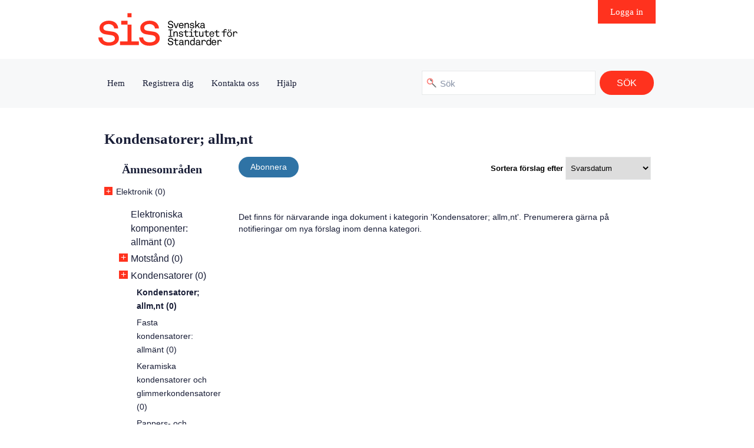

--- FILE ---
content_type: text/html; charset=utf-8
request_url: https://kommentera.sis.se/Home/Category/31.060.01
body_size: 12371
content:


<!DOCTYPE html PUBLIC "-//W3C//DTD XHTML 1.0 Transitional//EN" "http://www.w3.org/TR/xhtml1/DTD/xhtml1-transitional.dtd">
<html xmlns="http://www.w3.org/1999/xhtml" xmlns:fb="http://www.facebook.com/2008/fbml" xmlns:og="http://opengraphprotocol.org/schema/" lang="en">
<head>

    <meta http-equiv="Content-Type" content="text/html; charset=utf-8" />
    <script type="text/javascript" src="/Scripts/newLayout/jquery-1.7.min.js"></script>
    
    <script src="/Scripts/jquery.cookies.js" type="text/javascript"></script> 
    <script src="/Scripts/ckeditor/ckeditor.js" type="text/javascript"></script>

    
    <title>Kondensatorer; allm,nt | DRS</title>
    
    
        <link rel="alternate" type="application/rss+xml" href="/Home/Rss/31.060.01" title="RSS - Kondensatorer; allm,nt" />
    
    
    <script type="text/javascript" >
    <!--        //--><![CDATA[//><!--
        $(function () {
            $("div.expand").toggler();
        });
        //--><!]]>
    </script>


    <link href="/Content/css/reset.css" rel="stylesheet" type="text/css" />
    <link href="/Content/css/drafts.css" rel="stylesheet" type="text/css" />
    <link href="/Content/css/draftsBranding.css" rel="stylesheet" type="text/css" />
    <link href="/Content/css/sub.css" rel="stylesheet" type="text/css" />
    <link href="/Content/css/subBranding.css" rel="stylesheet" type="text/css" />
    <!--[if lt IE 9]>
        <link rel="stylesheet" type="text/css" href="/Content/css/iefix.css" />
    <![endif]-->
    <!--[if IE 7]>
            <link rel="stylesheet" type="text/css" href="/Content/css/ie7fix.css" />
    <![endif]-->
    <!--[if IE 6]>
            <link rel="stylesheet" type="text/css" href="/Content/css/ie6fix.css" />
    <![endif]-->
    <!-- site specific -->
    
    

<link href="/SiteSpecific/SIS/Content/sis-kommentera.css" rel="stylesheet" type="text/css" />
<link href="/SiteSpecific/SIS/Content/custom.css" rel="stylesheet" type="text/css" />
<link rel="icon" type="image/vnd.microsoft.icon" href="/SiteSpecific/SIS/Content/favicon.ico" />

<!--[if lt IE 9]>
    <link rel="stylesheet" type="text/css" href="/SiteSpecific/SIS/Content/iefix.css" />
<![endif]-->


<style type="text/css">
    #socialMediaWrapper {
        height: 0;
    }
</style>

    
    <script src="/Scripts/newLayout/expand.js" type="text/javascript" ></script>
    <script type="text/javascript" src="/Scripts/newLayout/jquery.corner.js"></script>
    <script type="text/javascript" src="/Scripts/newLayout/corners.js"></script>
    <script src="/Scripts/homeFunctions.js" type="text/javascript"></script>
    <script src="/Scripts/newLayout/jquery.commentTabs.js" type="text/javascript"></script>
    <script src="/Scripts/jquery.disable.text.select.pack.js" type="text/javascript"></script>
    <script src="/Scripts/history/jquery.history.js" type="text/javascript"></script>
    <script src="/Scripts/smooth-scroll/jquery.smooth-scroll.min.js" type="text/javascript"></script>
    
    

                <script type="text/javascript">
                    $(document).ready(function () {
                        $('a.commentEditingToolDelete').click(function (event) { return confirm(" Är du säker på att du vill ta bort denna kommentar? "); });
                        $('a.commentEditingToolSubmit').click(function (event) { return confirm(" Är du säker på att du vill skicka in kommentaren? Genom att skicka in kommentaren godkänner du användarvillkoren "); });
                    });
                </script>

            

    <script type="text/javascript" >
// <![CDATA[
       
// ]]> 
    </script>

    <!-- analytics -->
    
</head>
<body class="frontend">
    
    
<div id="skiplinks">
    <ul>
    
	    <li><a href="#mainContent" accesskey="s">Jump to content [s] »</a></li>            	    
    </ul>
</div>
    <div id="skiplinks-extra">
        
    <ul>
	    <li><a href="/Home/Page/Accessibility">Tillgänglighet [0] »</a></li>
	    <li><a href="/Home/Page/TermsAndConditions">Användarvillkor [8] »</a></li>	    
    </ul>

    </div>
        
    

<div id="headWrapper">
    <div id="header">
        <div id="logo">

<a name="top" href="http://www.sis.se/" target="_blank" id="top">
    <img src="/SiteSpecific/SIS/Content/images/SIS_Logotype_sv_lockup_Red_Black_animated.svg" width="236px" height="60px" title="Gå till SIS webbplats (nytt fönster öppnas)" alt="Gå till SIS webbplats (nytt fönster öppnas)" />
</a>
</div>
        <div id="ApplicationTitle">
             <a href="/">F&#246;rslag f&#246;r granskning</a>
        </div>
        

<ul>
    
</ul>
    </div>
</div>
<div id="navigationWrapper">
    <div id="navigation">
        <div id="shortcuts">
            <div class="shortcuts">
                <div class="headernav"><a accesskey="1" href="/">Hem</a></div>
                
                <div class="headernav"><a href="/Account/Register">Registrera dig</a></div>
                
                <div class="headernav"><a accesskey="9" href="/Home/Page/ContactUs">Kontakta oss</a></div>
                    <div class="headernavlast"><a accesskey="6" href="/Home/Page/Help">Hj&#228;lp</a></div>               
            </div>            
            </div>
        <a href="/Account/Login" id="userControlLogin">Logga in</a>
    
    </div>
</div>

<div id="socialMediaWrapper">
    <div id="socialMedia">
        

        <div class="searchBox">
        <form action="/Home/Search" id="searchform" method="get">
                    <div class="searchKeywords">
                        <div class="frontendDocumentSearch">
                            <input id="search" name="searchText" size="45" accesskey="4" type="text" maxlength="200" value="" />
                            <button class="frontendDocSearchSubmit searchSubmit" type="submit" title="Search"></button>
                        </div>              
                    </div>
                

            <script type="text/javascript">
                function translateAddThis() {
                    $('.addthis_button_print').attr('title', 'Print');
                    $('.addthis_button_email').attr('title', 'Email');
                    $('.addthis_button_expanded').attr('title', 'View more services');
                }

                $(function () {
                    $('#search').inputHelpText('Sök', 'searchHelpText');
                    setTimeout(translateAddThis, 2500);
                });
            </script>
        </form>
        </div>
    </div>
</div>

    <div id="contentWrapper">
        <div id="content">
            
            
    <h1>Kondensatorer; allm,nt</h1>

            

            
            <div class="sideBarWrapper">
                <div class="sideBar sideBarSub">
                    
    <ul class="miniToc">
<li class="selectedParent"><a href="/Home/Category"><span class="positionContext"><span class="tocBullet">+</span></span>Ämnesområden</a></li>
<li class="minitoc1 empty"><a href="/Home/Category/31"><span class="positionContext"><span class="tocBullet">+</span></span>Elektronik (0)</a></li><li class="minitoc2 empty"><a href="/Home/Category/31.020">Elektroniska komponenter: allm&#228;nt (0)</a></li>
<li class="minitoc2 empty"><a href="/Home/Category/31.040"><span class="positionContext"><span class="tocBullet">+</span></span>Motst&#229;nd (0)</a></li>
<li class="minitoc2 empty"><a href="/Home/Category/31.060"><span class="positionContext"><span class="tocBullet">+</span></span>Kondensatorer (0)</a></li><li class="minitoc3 selectedMiniToc empty"><a href="/Home/Category/31.060.01">Kondensatorer; allm,nt (0)</a></li>
<li class="minitoc3 empty"><a href="/Home/Category/31.060.10">Fasta kondensatorer: allm&#228;nt (0)</a></li>
<li class="minitoc3 empty"><a href="/Home/Category/31.060.20">Keramiska kondensatorer och glimmerkondensatorer (0)</a></li>
<li class="minitoc3 empty"><a href="/Home/Category/31.060.30">Pappers- och plastkondensatorer (0)</a></li>
<li class="minitoc3 empty"><a href="/Home/Category/31.060.40">Tantalelektrolytkondensatorer (0)</a></li>
<li class="minitoc3 empty"><a href="/Home/Category/31.060.50">Aluminiumelektrolytkondensatorer (0)</a></li>
<li class="minitoc3 empty"><a href="/Home/Category/31.060.60">Variabla kondensatorer (0)</a></li>
<li class="minitoc3 empty"><a href="/Home/Category/31.060.70">Kraftkondensatorer (0)</a></li>
<li class="minitoc3 empty"><a href="/Home/Category/31.060.99">&#214;vriga kondensatorer (0)</a></li>

<li class="minitoc2 empty"><a href="/Home/Category/31.080"><span class="positionContext"><span class="tocBullet">+</span></span>Halvledarkomponenter (0)</a></li>
<li class="minitoc2 empty"><a href="/Home/Category/31.100">Elektronr&#246;r (0)</a></li>
<li class="minitoc2 empty"><a href="/Home/Category/31.120">Bildsk&#228;rmar och teckenf&#246;nster (0)</a></li>
<li class="minitoc2 empty"><a href="/Home/Category/31.140">Piezoelektriska komponenter (0)</a></li>
<li class="minitoc2 empty"><a href="/Home/Category/31.160">Elektriska filter (0)</a></li>
<li class="minitoc2 empty"><a href="/Home/Category/31.180">Tryckta kretsar och m&#246;nsterkort (0)</a></li>
<li class="minitoc2 empty"><a href="/Home/Category/31.190">Kretskort och underenheter (0)</a></li>
<li class="minitoc2 empty"><a href="/Home/Category/31.200">Integrerade kretsar. Mikroelektronik (0)</a></li>
<li class="minitoc2 empty"><a href="/Home/Category/31.220"><span class="positionContext"><span class="tocBullet">+</span></span>Elektromekaniska komponenter f&#246;r elektronisk utrustning samt utrustning f&#246;r telekommunikation (0)</a></li>
<li class="minitoc2 empty"><a href="/Home/Category/31.240">Mekaniska byggs&#228;tt f&#246;r elektronikutrustning (0)</a></li>
<li class="minitoc2 empty"><a href="/Home/Category/31.260">Optoelektronik. Laserutrustning (0)</a></li>

</ul>


                </div>
            </div>
            
        
            <div id="main" class="constrained">
                
                    <a class="invisibleAnchorLink" name="mainContent"></a>
                
    <div id="documentListHeader">
        <div id="sortBox">
            <form method="get" action="/Home/Category/31.060.01">
                <label for="sort" id="sortLabel">Sortera förslag efter</label>
                <select class="draftListSort sbSelect" id="sort" name="sort"><option value="">Sortera</option>
<option class="optgroup" disabled="disabled">Sortera alla efter</option>
<option value="title">&nbsp;Titel</option>
<option value="identifier">&nbsp;Identifierare</option>
<option value="committee">&nbsp;Kommitt&#233;beteckning</option>
<option selected="selected" value="expiryDate">&nbsp;Svarsdatum</option>
</select>
                <noscript><input class="draftListSelectorButton" type="submit" value="-----------------------------------------------------------------------------------------------------------------------------------------------------2012-06-20" /></noscript>
            </form>
        </div>
        
        
            <div id="subscriptionBox">
                <a href="/Account/Subscribe/31.060.01">Abonnera</a>
                
            </div>
        
    </div>
    
    
<div class="paging">
    <ul class="pager">

    </ul>
</div>

<div style="clear:both">
    
    <br />
    <p></p>
    
<div class="paging">
    <ul class="pager">

    </ul>
</div>

</div>

    <br />
        <p>Det finns för närvarande inga dokument i kategorin '<em>Kondensatorer; allm,nt</em>'. Prenumerera gärna på notifieringar om nya förslag inom denna kategori. </p>
    
            </div>
        </div>
    </div>
    <div id="footer">
        


<div id="footer">
    <ul>
        <li class="copyright">© Swedish Institute for Standards, SIS 2026</li>
        <li><a class="copyright" href="/Home/Page/Copyright">Copyright</a></li>
        <li><a class="dataProtection" href="/Home/Page/DataProtection">Integritetspolicy</a></li>
        <li><a accesskey="8" class="termsAndConditions" href="/Home/Page/TermsAndConditions">Anv&#228;ndarvillkor</a></li>
        <li>Drivs av <a target='67bricks' href='http://www.67bricks.com/revo/' title='Gå till tjänstens startsida'>Revo</a></li>
        <li class="last"></li>
    </ul>
</div>
    </div>
</body>
</html>

--- FILE ---
content_type: text/css
request_url: https://kommentera.sis.se/Content/css/draftsBranding.css
body_size: 1121
content:
/*  This is the base css file for the entire BSI Draft Review System Application.
	19/09/2011 by Zebedee Creations
	These styles cover the colours used and background properties.  
	
	Table of Contents:
		1. Colour Palette
		2. Background Colours and Images


*/

/* 1. Colour Palette - start - */

#header ul li a
{
color:#3d4142;
text-decoration:none;
}

#navigation,
#navigation  a
{
color:#fff;
}

#header #pageTitle {
color: #344586;
}

#footer a
{
color:#3D4142;
}

/* Colour Palette - end - */

/* 2. Background Colours and Images - start - */

#footer
{
background:url('/content/images2/footerBackground.jpg') repeat-x;
}

#headWrapper 
{
background:url('/content/images2/headerBackground.jpg') repeat-x;
}
 
#navigationWrapper
{
background:#344C84 url('/content/images2/navigationBackground.jpg') repeat-x;
}

#navigation a#userControlLogin,
#navigation a#userControlLogout
{
background-color: #5060a2;
}

#navigation a#userControlLogin:hover,
#navigation a#userControlLogout:hover,
#navigation a#userControlLogin:focus,
#navigation a#userControlLogout:focus
{
background: #313f72 url('/content/images2/activeNavigationBackground.jpg') repeat-x;
    outline: none;
}

.active,
#navigation ul li a:hover,
#navigation ul li a:focus
{
background:#313f72 url('/content/images2/activeNavigationBackground.jpg') repeat-x;
}

/* Background Colours and Images - end -*/

--- FILE ---
content_type: text/css
request_url: https://kommentera.sis.se/Content/css/sub.css
body_size: 51744
content:


/*  This is the base css file for the entire BSI Draft Review System Application.
	19/09/2011 by Zebedee Creations
	These styles cover the globaly inherted styles, layout properties and font styles. 
	
	Table of Contents:
        1. Homepage Styles
		2. Global Styles
		3. Template Elements
		4. Font Styles


*/

/* 1. Homepage Styles - Start - 
Temporarily copied content over from Home.css - will be merged in later 

--------------------------------------------------------------------------------- */

/*  This is the home page css file for the BSI Draft Review System Application.
	19/09/2011 by Zebedee Creations 
	These styles cover the layout properties and font styles.
	
	Table of Contents:
		1. Home Template elements 	
		2. Font styles

*/

/* 1. Home Template elements - start - */

#homepage #mainContent {
    width: 1000px; margin: 0 auto; padding:0px;
}

#homepage #contentWrapper, 
#homepage #mostPopularWrapper, 
#homepage #mostPopularTitleWrapper {
    float:left; min-width:100%;
}

#homepage #mainContent h1 {
    float:left; width:946px; padding:10px 27px 10px 27px;
}

#homepage #bsiSiteGuideImages, 
#homepage #bsiSiteGuideSummary {
    float:left; width:860px; margin:0px 0px 2.0em 55px;
}

#homepage #bsiSiteGuideImages .bsiSiteGuideImagesItem {
    width: 215px; float:left; min-height:155px;
}

#homepage #bsiSiteGuideSummary .bsiSiteGuideSummaryItem {
    width: 195px; float:left; padding:0 10px 0 10px
}

#homepage .bsiSiteGuideImagesItem .bsiSiteGuideImagesItemTitle h2 {
    width:139px; height:50px; display:table-cell; vertical-align:middle; text-align:center; padding:5px;
}

#homepage .findItem .bsiSiteGuideImagesItemTitle,
#homepage .shareItem .bsiSiteGuideImagesItemTitle {
    width:148px; min-height:59px; float:left; margin:86px 0 0 20px; 
}

#homepage .readItem .bsiSiteGuideImagesItemTitle {
    width:148px; min-height:59px; float:left; margin:86px 0 0 21px;
}

#homepage .commentsItem .bsiSiteGuideImagesItemTitle {
    width:148px; min-height:59px; float:left; margin:86px 0 0 21px;
}

#homepage .bsiSiteGuideImagesItem .bsiSiteGuideImagesItemSlice {
    width:149px; height:10px; float:left; margin:0;
}

#homepage #bsiSubjectsList ul li {
    margin:15px 0px 15px 0px;
}

#homepage #searchformHome #searchField {
    margin:0 0 10px 60px; float:left; width:394px; height:4.6em;
    -moz-border-radius: 5px; -webkit-border-radius: 5px;
    border-radius: 5px; /* future proofing */
    -khtml-border-radius: 5px; /* for old Konqueror browsers */
}

#homepage #searchformHome {
    float:left; width:946px; padding:25px 27px 0px 27px; border-top:1px solid #54555a;
}

#homepage #searchformHome #searchField #searchInput {
    width:85%; height:50%; margin:9px 0px 0px 9px;
}

#homepage #searchformHome #searchField #searchInput:focus {
    border: 2px solid #aaaaaa; width:85%; height:50%; margin:9px 0px 0px 9px;
}

#homepage #searchformHome #searchField #searchSubmit {
    width:3.0em; height:2.0em; border:none; margin:0px 0px 0px 0px; cursor:pointer; text-indent: -999em; text-transform: capitalize; 
}

#homepage #searchLabel {
    float:left;
    margin:8px 0 0 0;
}

#homepage #additionalContent {
    float:left; padding:0 27px 0 27px;
}

#homepage #additionalContent h1, #homepage h2, #homepage h3, #homepage h4, #homepage h5, #homepage h6 {
    padding-left: 0px;
    text-align: left;
}

#homepage #additionalContent h1, #homepage #additionalContent h2, #homepage #additionalContent h3, 
#homepage #additionalContent h4, #homepage #additionalContent h5, #homepage #additionalContent h6 {
    padding-left: 0px!important; text-align: left!important; line-height: 1.5em;
}

#homepage #additionalContent h1 {
    font-size: 2em!important; padding:0!important;
}

#homepage #additionalContent h2 {
    font-size: 1.5em; margin-bottom: 10px; padding-bottom: 0px;
}

#homepage #additionalContent h3 {
    font-size: 1.3em; margin-bottom: 0px; padding-bottom: 0px;
}

#homepage #additionalContent h4 {
    font-size: 1.2em; margin-bottom: 0px; padding-bottom: 0px;
}

#homepage #additionalContent h5 {
    font-size: 1em;
}

#homepage #additionalContent h6 {
    font-size: 0.9em;
}

#homepage #additionalContent address {
    font-style: italic;
}

#homepage #additionalContent pre {
    font-family: monospace;
    font-size: 1.2em;
}

#homepage #additionalContent p {
    padding-bottom: 8px;
}

#homepage #additionalContent ol {
    list-style-type: decimal; margin: 10px 0px 10px 20px;
}

#homepage #additionalContent ul {
    list-style-type:disc;
    margin: 10px 0px 10px 20px;
}

#homepage #additionalContent strong {
    font-weight: bold;
}

#homepage #additionalContent em {
    font-style: italic;
}

#homepage #additionalContent sup {
    vertical-align: super; font-size: 80%;
}

#homepage #additionalContent sub {
    vertical-align: sub; font-size: 80%;
}

#homepage #bsiSubjectsList {
    width:946px; float:left; padding:0 27px 15px 27px; margin:20px 0 0 0;
}

#homepage #bsiSubjectsList h2 {
    padding:0;
}

#homepage #bsiSubjectsList ul:first-child {
    padding:0 0 0 27px !important;
}

#homepage #bsiSubjectsList ul li a {
    width:90%; display:block; margin:0px 0px 0px 10%;
}

#homepage #mostPopular {
    width:946px; margin:0 auto; padding:0 27px 0 27px;
}

#homepage #mostPopularTitle {
    width:1000px; margin:0 auto;
}

#homepage #mostPopularTitle h2 {
    float:left; min-height:23px; padding:6px 0 0 0; margin:19px 0 0 0; max-width:300px;
}

#homepage #mostPopularTitle .mptSliceLeft {
    float:left; width:33px; height:44px; margin-top:5px;
}

#homepage #mostPopularTitle .mptSliceRight {
    float:left; width:33px; height:47px; margin-top:1px;
}

#homepage #mostPopular .documentPreviewBoxItem {
    width: 22%; float: left; padding:15px 3% 10px 0px; 
}

#homepage .documentComments a, #homepage .documentComments span, #homepage #searchLabel label {
    float:left;
}

#homepage .documentPreviewBoxItem p.expiryDate {
    margin:10px 0px 10px 0px;
}

#homepage .documentComments a {
    padding: 3px 0px 3px 25px; width:100%;
}

#homepage .documentComments {
    width:100%;
}

#homepage .documentComments span {
    padding: 3px 0px 3px 25px; margin:5px 0px 0px 0px;
}

/* Home Template elements - end - */

/* 2. Font styles - start - */

#homepage #mainContent h1, #homepage #bsiSiteGuideImages .bsiSiteGuideImagesItem h2, 
#homepage #searchLabel label, #homepage #bsiSubjectsList h2, #homepage #mostPopularTitle h2 {
    font-family: “Trebuchet MS”, Trebuchet MS, Georgia, serif;
}

#homepage h1 {
    font-size:2.5em; text-align:center;
}

#homepage #mainContent h1 {
    line-height:1.5em;
    font-weight: normal;
}

#homepage #bsiSiteGuideImages .bsiSiteGuideImagesItem h2 {
    font-size:1.9em; text-decoration:none; line-height:1.0em;
}

#homepage #bsiSubjectsList h2 {
    text-align:left;
}

#homepage p {
    font-size:1.2em;
}

#homepage #bsiSubjectsList ul {
    width: 24%; float: left; padding:0px 1% 0px 0px; margin:0; 
}

#homepage #bsiSubjectsList ul li {
    line-height:1.5em; 
}

#homepage #bsiSubjectsList h2, #homepage #searchLabel label {
    font-size:2.2em; line-height:1.5em;
}

#homepage #bsiSubjectsList ul li a {
    line-height:1.5em; font-size:1.4em;
}

#homepage #mostPopularTitle h2 {
    font-size:2.0em; line-height:1.2em;
}

#homepage .documentPreviewBoxItem h3 a  {
    font-family:Arial, Verdana, Helvetica, sans-serif; font-size:1.5em; font-weight:bold;
}

#homepage .documentPreviewBoxItem p.title, #homepage .documentPreviewBoxItem p.expiryDate {
    font-size:1.1em;
}

#homepage .documentComments a, #homepage .documentComments span {
    font-size:1.0em;
}

#homepage #bsiSubjectsList ul li a:hover, #homepage #bsiSubjectsList ul li a:focus {
    text-decoration:underline;
}

#homepage #mainContent h1, #homepage #bsiSiteGuideImages .bsiSiteGuideImagesItem p, #homepage #searchLabel p,
#homepage #bsiSubjectsList ul li a, #homepage #mostPopularTitle h2, #homepage .documentPreviewBoxItem h3 a {
    text-decoration:none;
}

/* Font styles - end 

----------------------------------------------------------------------------------------------- */
/* Home page styles - end - */

/* 2. Global Styles - start -  */

html 
{
overflow-y: scroll
}

p,li,h4,h5,h6
{
font-size:1.1em;
}

h1
{
font-size: 2.5em;
}

h2,h3
{
font-size: 1.2em;
}

a
{
color:#000;
}

.clear 
{
clear: both;
}

/* Global Styles - end -  */

/* 3. Template Elements - start -  */

#navigation #shortcuts .shortcuts div,
.documentTitle 
{
float: left;
}

#relatedSitesMenu 
{   
float: right;
margin:4px 0 0 0; 
}

#relatedSitesMenu li 
{
display: inline; 
}

#relatedSitesMenu ul li:first-child 
{
border-left: none;
}

#shortcuts .shortcuts a#userControlLogin 
{
margin: 14px 0px 0px 0;
}

#navigationWrapper
{
float:left;
min-width:100%;
}
 
#navigation
{
width:946px;
padding:0 27px 0 27px;
margin:0 auto;
}

#navigation #ApplicationTitle 
{ 
float: left;
margin: 14px 40px 0px 0px;
}

#header #ApplicationTitle 
{ 
float: left;
margin: 5px 0px 0px 40px;
}

#navigation #shortcuts
{
float:left;
margin: 0;
width: auto;
}

#navigation #shortcuts #userControlLogin,
#navigation #shortcuts #userControlLogout
{
float:right;
}

#navigation #shortcuts .shortcuts div a
{
display: block;
float: left;
white-space: nowrap;
padding: 1.5em 15px 1.55em 15px;
}

.documentTitle .accessDocumentLinks
{
margin:5px 0 0 0;
float:left;
}

#socialMediaWrapper
{
float:left;
min-width:100%;
}

#socialMedia
{
width:946px;
padding:0 27px 0 27px;
margin:0 auto;
min-height:34px;
}

#contentWrapper
{
float:left;
min-width:100%;
padding-bottom: 15px;
}


#contentWrapper #content h1
{
margin:10px 0 10px 0;
padding:8px 10px;
width: 926px;
-moz-border-radius: 5px;
-webkit-border-radius: 5px;
border-radius: 5px; /* future proofing */
-khtml-border-radius: 5px; /* for old Konqueror browsers */
}

#contentWrapper #content
{
width:946px;
padding:0 27px;
margin:0 auto;
}

div.sideBar 
{
float: left;
width: 200px;
padding:0 0 5px 0;
-moz-border-radius: 10px;
-webkit-border-radius: 10px;
border-radius: 10px; /* future proofing */
-khtml-border-radius: 10px; /* for old Konqueror browsers */
}

div.sideBarWrapper 
{
float:left;
padding:5px;
-moz-border-radius: 10px;
-webkit-border-radius: 10px;
border-radius: 10px; /* future proofing */
-khtml-border-radius: 10px; /* for old Konqueror browsers */
}

.sideBar .miniToc li
{
padding:0 5px 0 15px;
}

.sideBar .miniToc li a,
.comments
{
position:relative;
}

.sideBar .miniToc .minitoc1
{
margin:5px 0 5px 10px;
}

.sideBar .miniToc .minitoc2
{
margin:5px 0 5px 20px;
}

.sideBar .miniToc .minitoc3
{
margin:5px 0 5px 30px;
}

.sideBar .miniToc .minitoc4
{
margin:5px 0 5px 35px;
}

.sideBar .miniToc .selectedParent, .sideBar .miniToc .selectedMiniToc {
    font-family: “Trebuchet MS”,Trebuchet MS,Georgia,serif;
    font-size: 1.1em;
    font-weight: bold;
}

.sideBar .miniToc .selectedParent
{
margin:5px 0 0 5px;
}

.multiSideBarWrapper .sideBar .miniToc .minitoc1
{
margin: 0;
}

#content .sideBarSub .miniToc li.minitoc1.selectedMiniToc,
.sideBarWrapper .sideBarSub .miniToc li.minitoc1:hover,
.sideBarWrapper .sideBarSub .miniToc li.minitoc1:focus
{
margin:5px 0 5px 0;
padding: 0 5px 0 25px;
}

#content .sideBarSub .miniToc li.minitoc2.selectedMiniToc,
.sideBarWrapper .sideBarSub .miniToc li.minitoc2:hover,
.sideBarWrapper .sideBarSub .miniToc li.minitoc2:focus
{
margin:5px 0 5px 0;
padding: 0 5px 0 35px;
}

#content .sideBarSub .miniToc li.minitoc3.selectedMiniToc,
.sideBarWrapper .sideBarSub .miniToc li.minitoc3:hover,
.sideBarWrapper .sideBarSub .miniToc li.minitoc3:focus
{
margin:5px 0 5px 0;
padding: 0 5px 0 45px;
}

#content .sideBarSub .miniToc li.minitoc4.selectedMiniToc,
.sideBarWrapper .sideBarSub .miniToc li.minitoc4:hover,
.sideBarWrapper .sideBarSub .miniToc li.minitoc4:focus
{
margin:5px 0 5px 0;
padding: 0 5px 0 50px;
}

.sideBar .miniToc .selectedParent span,
.sideBar .miniToc .selectedMiniToc span
{
display:none;
}

.sideBar .miniToc .selectedMiniToc span.miniTocCommentCount
{
display: inline;
}

.sideBar .miniToc li span.tocBullet
{
position:absolute;
left:-12px;
}

div#rightColumn {
    float: right;
    padding-right: 10px;
    width: 200px;
}

.draftListSort
{
margin:0;
}
/*
#content .sideBar .miniToc .minitoc2  
{
margin:5px 0 5px 15px;
}
*/
.frontend #content .constrained
{
width: 720px;
float: right;
margin: 0 0 0 10px;
}

.frontend #content .leftconstrained 
{
width: 720px;
float: left;
}

.paging
{
float:left;
margin:5px 0 5px 5px;
}

.paging ul li
{
display:inline;
float:left;
}

.paging ul li a
{
display:block;
padding: 4px 5px 4px 5px;
margin:0 2px 0 0;
border:1px solid #d2d2d2;
}

.paging ul li a:hover,
.paging ul li a:focus
{
border:1px solid #efc427;
}

.paging ul li a.activePaging
{
color:#fff;
background:#efc427;
border:1px solid ##efc427;
}

.paging ul li a.activePaging:hover,
.paging ul li a.activePaging:focus
{
background: #38518C;
border:1px solid #d2d2d2;
}

div#sortBox 
{
float: right;
margin:0 0 0 10px;
}

div#sortBox select
{
border:1px solid #d2d2d2;
padding:2px 0 3px 0;
}

.previousNextBox div#sortBox
{
margin-top: 5px;
margin-right: 5px;
}

div#subscriptionBox 
{
float:left;
}

div#subscriptionBox a
{
display:block;
padding:7px 0 7px 27px;
}

.displayBoxWrapper
{
margin:0 0 10px 0;
padding:5px;
float:left;
width:99%;
-moz-border-radius: 10px;
-webkit-border-radius: 10px;
border-radius: 10px; /* future proofing */
-khtml-border-radius: 10px; /* for old Konqueror browsers */
}

.displayBox {
float:left;
width:100%;
-moz-border-radius: 10px;
-webkit-border-radius: 10px;
border-radius: 10px; /* future proofing */
-khtml-border-radius: 10px; /* for old Konqueror browsers */
}

div.displayBox div.displayBoxHeader 
{
padding:5px 10px;
}

.documentContentRegion 
{
padding:5px 10px;
}

div.document div.documentContentRegion div.categories,
div.document div.documentContentRegion div.committee,
div.document div.documentContentRegion div.source,
div.document div.documentContentRegion div.expiryDate
{
margin: 0 0 5px 0;
}

.documentContentRegionLeft
{
width:70%;
float:left;
}

.documentContentRegionRight 
{
width:30%;
float:right;
}

.documentContentRegionRight .draftDetails a
{
margin:5px 0 0 0;
float:right;
-moz-border-radius: 5px;
-webkit-border-radius: 5px;
border-radius: 5px; /* future proofing */
-khtml-border-radius: 5px; /* for old Konqueror browsers */
-moz-box-shadow: 2px 2px 2px #ccc;
-webkit-box-shadow: 2px 2px 2px #ccc;
box-shadow: 2px 2px 2px #ccc;
}

.documentContentRegionRight .draftDetails a span
{
padding:8px 35px 8px 10px;
float:right;
-moz-border-radius: 5px;
-webkit-border-radius: 5px;
border-radius: 5px; /* future proofing */
-khtml-border-radius: 5px; /* for old Konqueror browsers */
-moz-box-shadow: 2px 2px 2px #ccc;
-webkit-box-shadow: 2px 2px 2px #ccc;
}

.displayBox .viewMore a
{
padding:6px 28px 5px 0;
display:block;
}

.displayBox .viewMore
{
padding:6px 11px 5px 0;
margin:10px 0 0 0;
float:right;
}

.viewMoreLess,
.open .viewMoreMore  
{
display:none;
}

.open .viewMoreLess 
{
display:inline;
}

div.tooltipContent 
{
width:97.2%;
padding:0 10px 10px 10px;
float:left;
-webkit-border-bottom-right-radius: 5px;
-webkit-border-bottom-left-radius: 5px;
-moz-border-radius-bottomright: 5px;
-moz-border-radius-bottomleft: 5px;
border-radius-bottomright: 5px;
border-radius-bottomleft: 5px;
}

.accessibilityHidden 
{
left:-2000px; 
overflow:hidden; 
position:absolute; 
}

.sideBarWrapper ul.miniToc .miniTocSideBarTitle
{
margin:5px 0 10px 10px !important;
padding:0 10px 0 5px !important;
}

div#draftContainer {
float: left;
width:100%;
-moz-border-radius: 10px;
-webkit-border-radius: 10px;
border-radius: 10px; /* future proofing */
-khtml-border-radius: 10px; /* for old Konqueror browsers */
}

div#draftContainerWrapper 
{
float:left;
padding:5px;
margin-top:10px;
-moz-border-radius: 10px;
-webkit-border-radius: 10px;
border-radius: 10px; /* future proofing */
-khtml-border-radius: 10px; /* for old Konqueror browsers */
}

div#draftContainerWrapper.docCommentDraftContainerWrapper 
{
width: 936px;
}

#draftContainer .draftDescription .draftTitle 
{
    margin: 0 0 10px;
    padding: 5px 10px;
}

#draftContainer .draftDescription  
{
    margin:0 0 10px 0;
    min-width: 710px;
}

#draftContainer .draftDescription .contentAdmin { display: none; }

div#extraTextField .standout 
{
float: left;
width:96%;
padding:2%;
-moz-border-radius: 10px;
-webkit-border-radius: 10px;
border-radius: 10px; /* future proofing */
-khtml-border-radius: 10px; /* for old Konqueror browsers */
}

div#extraTextField 
{
width:99%;
float:left;
padding:5px;
margin:10px 0 10px 0;
-moz-border-radius: 10px;
-webkit-border-radius: 10px;
border-radius: 10px; /* future proofing */
-khtml-border-radius: 10px; /* for old Konqueror browsers */
}

.draftDescription div span.label
{
    min-width:120px;
    float:left;
    clear:left;
    font-weight:bold;
}

.draftDescription div span.value {
    clear: right;
    float: right;
    text-align: left;
    width: 435px;
}

#draftContainer .draftDescriptionRegionRight {
    clear: right;
    float: right;
    margin: 0 10px 0 0;
    width: 18%;
}

#draftContainer .draftDescriptionRegionLeft {
    clear: none;
    float: left;
    padding: 0 0 0 10px;
    width: 79%;
}

.draftDescriptionRegionLeft div {
    margin: 0 0 5px;
    overflow: hidden;
}

.draftDescriptionRegionLeft div .label {
    margin: 0 5px 0 0;
    display: block;
    float: left;
}

.draftDescriptionRegionRight .draftDescriptionReadDraft a,
.draftDescriptionRegionRight .draftDescriptionShareDraft a
 {
    border-radius: 5px 5px 5px 5px;
    box-shadow: 2px 2px 2px #CCCCCC;
    float: right;
    margin: 5px 0 0;
}

.draftDescriptionRegionRight .draftDescriptionReadDraft a span,
.draftDescriptionRegionRight .draftDescriptionShareDraft a span
 {
    border-radius: 5px 5px 5px 5px;
    display: block;
    padding: 8px 35px 8px 10px;
}

#sectionWrapper
{
padding:7px 7px 7px 7px;
float:left;
margin:10px 0 0 0 ;
background:#E3E4E4;
-moz-border-radius: 10px;
-webkit-border-radius: 10px;
border-radius: 10px; /* future proofing */
-khtml-border-radius: 10px; /* for old Konqueror browsers */
}

/* Hide the "errors summary" that is generated by MVC at the top of the page when there's a form error */
#sectionWrapper .validation-summary-errors  
{
    display: none;
}

form div.validation-summary-errors ul, ul.validation-summary-errors
{
    list-style-type: disc;
    color: red;
    margin-left: 20px;
}

ul.validation-summary-errors li a {
    text-decoration: none;
}

ul.validation-summary-errors li a:hover,
ul.validation-summary-errors li a:focus
{
    text-decoration: underline;
}

div.comments 
{
float: left;
width:96%;
padding:2% 2% 0 2%;
min-height:100px;
-moz-border-radius: 10px;
-webkit-border-radius: 10px;
border-radius: 10px; /* future proofing */
-khtml-border-radius: 10px; /* for old Konqueror browsers */
}

div#commentsWrapper 
{
width:99%;
float:left;
padding:5px;
margin:10px 0px 0px 0px;
margin-bottom: 0px;
-moz-border-radius: 10px;
-webkit-border-radius: 10px;
border-radius: 10px; /* future proofing */
-khtml-border-radius: 10px; /* for old Konqueror browsers */
}

div.loadedComments
{
width:676px;
margin-left:-10px;
position: relative;
bottom: 8px;
}

div.loadedComments div.comments
{
width: 679px;
border-radius: 0;
margin-bottom:10px;
}

div.loadedComments p
{
margin: 0;
}

.loadCommentsContainer
{
height: 29px;
margin-top: 5px;
float: right;
}

.loadCommentsContainer .loadComments
{
position: absolute;
right: 7px;
}

#sectionHeader
{
width:100%;
}

#sectionHeaderRightDraftDetails a
{
float: left;
margin: 0 0 0 10px;
-moz-border-radius: 5px;
-webkit-border-radius: 5px;
border-radius: 5px;
-khtml-border-radius: 5px;
-moz-box-shadow: 2px 2px 2px #ccc;
-webkit-box-shadow: 2px 2px 2px #ccc;
box-shadow: 2px 2px 2px #ccc;
}

#sectionHeaderRightDraftDetails a span
{
float: left;
background:url('/Content/images2/sub/buttonArrow2.png') no-repeat 2px 3px ;
padding: 8px 10px 8px 34px;
-moz-border-radius: 5px;
-webkit-border-radius: 5px;
border-radius: 5px;
-khtml-border-radius: 5px;
width:108px;
}

#sectionHeaderComments a,
a.loadComments
{
float: right;
margin: 0 0 0 10px;
-moz-border-radius: 5px;
-webkit-border-radius: 5px;
border-radius: 5px;
-khtml-border-radius: 5px;
-moz-box-shadow: 2px 2px 2px #ccc;
-webkit-box-shadow: 2px 2px 2px #ccc;
box-shadow: 2px 2px 2px #ccc;
}

#sectionHeaderRight #sectionHeaderComments a
{
    width:148px;
}

#sectionHeaderComments a span,
a.loadComments span
{
display:block;
background: url('/Content/images2/sub/buttonArrow1.png') no-repeat 98% 2px;
padding: 8px 0px 8px 20px;
-moz-border-radius: 5px;
-webkit-border-radius: 5px;
border-radius: 5px;
-khtml-border-radius: 5px;
}

a.loadComments span {
    padding: 8px 40px 8px 20px;
}

#sectionHeader
{
float:left;
}

.previousNextBox
{
width:100%;
float:left;
height:34px;
-moz-box-shadow: 2px 2px 2px #ccc;
-webkit-box-shadow: 2px 2px 2px #ccc;
box-shadow: 2px 2px 2px #ccc;
}

.topPreviousNextBox, .docCommentSection
{
border-top:6px solid #2e99b2;
margin:0 0 10px 0;
}

.previousNextBox .previousLink
{
float:left;
}

.tabNavigationFirst .commentEditingTools ul li
{
    margin: 0;
}

.previousNextBox .nextLink,
.commentEditingTools,
.tabNavigationFirst .comment .commentmeta .data .links
{
float:right !important;
}

.tabNavigationFirst .comment .issue,
.tabNavigationFirst .comment .remedy
{
    display: block;
    float: left;

}

.tabNavigationFirst .comment .issue label,
.tabNavigationFirst .comment .remedy label
{
    font-weight: bold;
    float: left;
    width: 80px;
}

.tabNavigationFirst .comment .issue span,
.tabNavigationFirst .comment .remedy span
{
    margin-left: 10px;
    float: left;
    width: 580px;
}

.issue span {
    font-size: 1.1em;
}

.issue span p {
    font-size: 1em;
}

.remedy span {
    font-size: 1.1em;
}

.remedy span p {
    font-size: 1em;
}

.section
{
clear:both;
background:#fff;
padding:10px;
margin:0 0 10px 0;
-moz-box-shadow: 2px 2px 2px #ccc;
-webkit-box-shadow: 2px 2px 2px #ccc;
box-shadow: 2px 2px 2px #ccc;
}

.section .sectionTitle
{
margin:0 0 10px 0;
}

.previousNextBox a
{
display:block;
margin:5px 5px 0 5px;
border:1px solid #d2d2d2;
}

.previousNextBox a span
{
padding: 4px 20px;
min-width:50px;
float:left;
}

.previousNextBox a.nextLink span
{
padding: 4px 15px 4px 30px;
min-width:45px;
}

.previousNextBox a:hover,
.previousNextBox a:focus
{
border:1px solid #efc427;
}

#sectionHeaderLeftTableContents, #sectionHeaderLeftReadDraft
{
    width: 175px !important;
}

#sectionHeaderLeftTableContents a, #sectionHeaderLeftTableContents span.fakeLink
{
padding:35px 0 0 0;
min-height:35px;
width:175px;
float:left;
display:block;
-moz-box-shadow: 2px 2px 2px #ccc;
-webkit-box-shadow: 2px 2px 2px #ccc;
box-shadow: 2px 2px 2px #ccc;
text-align: center;
}

#sectionHeaderLeftReadDraft a, #sectionHeaderLeftReadDraft span.fakeLink
{
padding:35px 0 0 0;
min-height:35px;
width:175px;
float:left;
margin:0;
display:block;
-moz-box-shadow: 2px 2px 2px #ccc;
-webkit-box-shadow: 2px 2px 2px #ccc;
box-shadow: 2px 2px 2px #ccc;
text-align: center;
}

#sectionHeaderLeftTableContents a span, #sectionHeaderLeftTableContents span.fakeLink span
{
margin:35px 0 0 0;
height:35px;
width:175px;
display:table-cell;
vertical-align:middle;
}

#sectionHeaderLeftTableContents 
{
float:left;
margin-right:10px;
}

#sectionHeaderLeftReadDraft 
{
float:left;
}

#sectionHeaderLeftTableContents .lowerBlock,
#sectionHeaderLeftReadDraft .lowerBlock 
{
width:165px;
}

#sectionHeaderLeftReadDraft a span, #sectionHeaderLeftReadDraft span.fakeLink span
{
margin:35px 0 0 0;
height:35px;
width:175px;
display:table-cell;
vertical-align:middle;
}

span.speechBubbleDownArrow
{
display:none;
clear:both;
float:right;
width:16px;
height:8px;
}

div.select span.speechBubbleDownArrow
{
display:block;
}

#sectionHeaderLeft
{
width:362px;
float:left;
}

#sectionHeaderRight
{
float:right;
width:320px;
}

.section p
{
margin:10px 0;
}

#richTextSwitcher
{
position:absolute;
right:15px;
top:28px;
}

.tabNavigation 
{
width:669px;
float:left;
border-bottom:5px solid #dc669a;
}

.loadedSections .tabNavigation
{
width:693px;    
}

.loadedSections
{
width:706px;
}

.docCommentsWrapper .tabNavigation
{
width:885px;
}

.tabNavigation li a
{
float:left;
display:block;
-webkit-border-top-right-radius: 5px;
-webkit-border-top-left-radius: 5px;
-moz-border-radius-topright: 5px;
-moz-border-radius-topleft: 5px;
border-radius-topright: 5px;
border-radius-topleft: 5px;
margin:0 5px 0 0;
}

.tabNavigation li a span
{
float:left;
-webkit-border-top-right-radius: 5px;
-webkit-border-top-left-radius: 5px;
-moz-border-radius-topright: 5px;
-moz-border-radius-topleft: 5px;
border-radius-topright: 5px;
border-radius-topleft: 5px;
}

.tabNavigation li.tabSecond a
{
-moz-box-shadow: 2px 0px 2px #ccc;
-webkit-box-shadow: 2px 0px 2px #ccc;
box-shadow: 2px 0px 2px #ccc;
}

.tabNavigation li.tabSecond a,
.tabNavigation li.tabFirst a
{
-moz-box-shadow: 2px 0px 2px #ccc;
-webkit-box-shadow: 2px 0px 2px #ccc;
box-shadow: 2px 0px 2px #ccc;
}

.tabNavigation li.tabSecond a.selected,
.tabNavigation li.tabFirst a.selected
{
-moz-box-shadow: none;
-webkit-box-shadow: none;
box-shadow: none;
}

.tabNavigation .tabFirst span
{
padding:10px 10px 10px 42px; 
}

.tabNavigation .tabSecond span
{
padding:10px 10px 10px 35px;
}

.comment
{
clear:both;
}

.comment .commentmeta .data
{
width:100%;
float:left;
background:#e7e7e7;
margin:10px 0;
padding:0 0 0 2px;
}

.comment .commentmeta .data div
{
float:left;
margin:5px 5px 5px 0;
}

.comment .commentmeta .data .date
{
margin:5px;
padding:0 0 0 5px;
border-left:1px solid #000;
}

.newcomment .field .richtext 
{
width:100%;
height:250px;
}

.commentSubmit div.submit 
{
float: left;
margin: 10px 10px 10px 0;
-moz-border-radius: 5px;
-webkit-border-radius: 5px;
border-radius: 5px;
-khtml-border-radius: 5px;
-moz-box-shadow: 2px 2px 2px #ccc;
-webkit-box-shadow: 2px 2px 2px #ccc;
box-shadow: 2px 2px 2px #ccc;
cursor:pointer;
}

.commentSubmit div.submit .submit
{
float: left;
padding: 5px 38px 5px 10px;
-moz-border-radius: 5px;
-webkit-border-radius: 5px;
border-radius: 5px;
-khtml-border-radius: 5px;
border:0;
cursor:pointer;
}

.commentSave div.submit 
{
float:left;
display:block;
margin: 10px 0;
-moz-border-radius: 5px;
-webkit-border-radius: 5px;
border-radius: 5px;
-khtml-border-radius: 5px;
-moz-box-shadow: 2px 2px 2px #ccc;
-webkit-box-shadow: 2px 2px 2px #ccc;
box-shadow: 2px 2px 2px #ccc;
border:0;
}

.commentSave div.submit .submit
{
float:left;
padding: 5px 40px 5px 10px;
display:block;
-moz-border-radius: 5px;
-webkit-border-radius: 5px;
border-radius: 5px;
-khtml-border-radius: 5px;
border:0;
cursor:pointer;
}

.radiobuttonset
{
margin:10px 0 0 0 ;
}

.newcomment .tandc,
.myComments .tandc
{
clear:both;
margin:10px 0 ;
}

.noCommentsFound 
{
font-style: italic;
padding-top: 10px;
}

.comments
{
position:relative;
}

.multiSideBarWrapper
{
float:left;
width: 200px;
}

.multiSideBarWrapper .sideBar .miniToc .minitocViewAll
{
float:left;
width:97%;
padding:4px 2% 7px 2% !important;
}

#content .multiSideBarWrapper .sideBarTop .miniToc .minitoc1,
#content .multiSideBarWrapper .sideBarTop .miniToc .minitoc2
{
padding:5px 0px 4px 15%;
margin:0;
float:left;
clear:left;
width:85%;
}

#content .multiSideBarWrapper .sideBarTop .miniToc .minitoc2
{
width:80%;    
}

#content .multiSideBarWrapper .sideBarBottom .miniToc .minitoc1,
#content .multiSideBarWrapper .sideBarBottom .miniToc .minitoc2
{

float:left;
clear:left;
width:100%;
}

#content .multiSideBarWrapper .sideBar .miniToc li 
{
padding:0;
}

.multiSideBarWrapper .sideBarBottom .miniToc a
{
width:100%;
float:left;
}

#content .multiSideBarWrapper .sideBarBottom .minitoc1 a
{
width:96%;
padding:0 2% !important;
margin:5px 0 0 0 ;
}

#content .multiSideBarWrapper .sideBarBottom .minitoc1 span
{
width:96%;
margin:0 2% 5px 2%;
float:left;
}

#content .multiSideBarWrapper .sideBarBottom .miniToc .selectedMiniToc span
{
display:block;
}

.documentTitle .accessDocumentLinks li
{
display:inline;
float:left;
margin:0 5px 0 0 ;
}

.myCommentsWrapper
{
float: left;
padding: 5px;
margin:0 0 10px 0;
width:98.5%;
-moz-border-radius: 10px;
-webkit-border-radius: 10px;
border-radius: 10px; /* future proofing */
-khtml-border-radius: 10px; /* for old Konqueror browsers */
}

.comment
{
float:left;
width: 100%;
-moz-border-radius: 10px;
-webkit-border-radius: 10px;
border-radius: 10px; /* future proofing */
-khtml-border-radius: 10px; /* for old Konqueror browsers */
}

.commentHeader
{
background:#e7e7e7;
}

.myCommentsWrapper .comment .data
{
min-height:50px;
padding:0 0 0 50px;
}

.myCommentsWrapper .comment .subtitle
{
min-height:23px;
padding:10px 2% 0 2%;
width:96%;
}

.myCommentsWrapper .comment .subtitle p
{
padding-bottom: 8px;
}

.myCommentsWrapper .comment .subtitle span
{
float:right;
}

#content .myCommentsWrapper .comment .issue,
#content .myCommentsWrapper .comment .remedy 
{
float:left;
width:100%;
display: block;
margin:5px 0 15px 0;
}

#content .myCommentsWrapper .comment .issue .issueTitle,
#content .myCommentsWrapper .comment .remedy .remedyTitle
{
float:left;
width:20%;
padding:0 0 0 2%;
display: block;
}

#content .myCommentsWrapper .comment .issue .issueContent,
#content .myCommentsWrapper .comment .remedy .remedyContent
{
float:left;
width:77%;
display: block;
}

.myCommentsWrapper .comment .issue p,
.myCommentsWrapper .comment .remedy p
{
padding:0 10px 0 0 ;
}

.commentEditingTools ul li 
{
float:left;
display:inline;
margin:0 5px 0 0;
}

.commentEditingTools ul li a
{
padding:30px 10px 0 0;
display:block;
text-decoration:none;
}

.myCommentsWrapper .comment .commentHeader .data .date,
.myCommentsWrapper .comment .commentHeader .data .stateText
{
float:left;
}

.myCommentsWrapper .comment .commentHeader .data .stateText
{
clear:left;
width: 76%;
}

#affiliationOther 
{
width:285px;
vertical-align: middle;
}

.tabNavigationSecond .field.issueBox label, 
.tabNavigationSecond .field.remedyBox label,
.tabNavigationSecond .field.sectionDesc label 
{
    clear: both;
    display: block;
}

.issueFieldTitle, .remedyFieldTitle, .sectionDescFieldTitle {
    float: left;
    margin: 0 0 5px;
    padding: 4px;
    
}
#documentListHeader {
    float: left;
    margin: 10px 0 0;
    width: 100%;
}

.frontend p, .popup p {
    margin-bottom: 8px;
}

fieldset.frontEnd {
    float: left;
    width: 43%;
    border:1px solid #CCCCCC;
    margin: 1em 1em 1em 0;
    padding: 0.5em 1em 1em;
}

fieldset.frontEndWide {
    border:1px solid #CCCCCC;
    margin: 1em 1em 1em 0;
    padding: 0.5em 1em 1em;
}

fieldset.frontEndUnlimited {
    float: left;
    min-width: 43%;
    border:1px solid #CCCCCC;
    margin: 1em 1em 1em 0;
    padding: 0.5em 1em 1em;
}

legend {
    font-size: 1.4em;
    padding-left: 10px;
    padding-right: 10px;  
    color: #666;
    max-width: 93%;
    white-space: normal;
}

legend div {
    width: 100%;
    white-space: normal;
}

label span.field-validation-error {
    float: left;
    margin: 5px 0px 0px 4px;
    font-size: 120%;
}

fieldset .field input, fieldset .field textarea, fieldset .field iframe, fieldset .field select {
    width: 90%;
    font-size: 1.2em;
    min-width: 200px;
}

fieldset a {
    color: #37488D;
    text-decoration: none;
}

fieldset a:hover,
fieldset a:focus
{
    text-decoration: underline;
}

.field input[type="text"]:focus,  .field input[type="password"]:focus,  .field textarea:focus,  .field select:focus, 
.field input[type="text"]:active, .field input[type="password"]:active, .field textarea:active, .field select:active {
    border: 2px solid #9999FF;
    border-radius: 4px 4px 4px 4px;
    margin: 0 0 9px;
}

.field input[type=checkbox] {
    margin: 0 0 10px;
}

.field input[type="text"],
.field input[type="password"],
.field textarea, 
.field select {
    background: none repeat scroll 0 0 #F0FFF0;
    border: 1px solid #CCCCCC;
    border-radius: 3px 3px 3px 3px;
    color: black;
    font-family: Arial,Helvetica,sans-serif;
    font-size: 1.0em;
    margin: 1px 0 10px;
    padding: 3px 5px;
    width: 500px;
}

.field input[disabled=""] {
    background: none repeat scroll 0 0 #f5f5f5;
}

form.newcomment .field.radiobuttonset input {
    width: auto;
}

.field input.readonly {
    background: none repeat scroll 0 0 #EEEEEE;
    color: #666666;
}

fieldset .field input[type="text"],
fieldset .field input[type="password"],
fieldset .field textarea,
fieldset .field iframe,
fieldset .field select {
    min-width: 200px;
    width: 90%;
}

span.mandatoryFlag {
    color: #000000;
    cursor: help;
    display: inline-block;
    font-size: 2.5em;
    font-weight: bold;
    line-height: normal;
    margin-bottom: -0.5em;
    margin-top: -3px;
    padding-right: 5px;
    vertical-align: middle;
    font-family: Arial,Helvetica,sans-serif;
}


.ckeditorWrapper {
    float: left;
    width: 683px;
}

.comment .issue p {
    margin-bottom: 10px;
}

.addthis_toolbox 
{
float:left;
width:300px;
margin-top:10px;
}

.searchBox {
    float: right;
}

.searchBox #search 
{
width:200px;
border:0;
height:21px;
line-height:20px;
position:absolute;
left:10px;
}

.searchBox #search:focus
{
    outline: thin dotted;
}

.searchBox #search:active
{
    outline: none;
}


.searchKeywords
{
position:relative;
width:235px;
height:23px;
top:6px;
}

.searchBox .searchSubmit 
{
border:0;
margin:0;
padding:0;
width:30px;
height:23px;
cursor:pointer;
position:absolute;
right:0px;
}

div.separator {
    clear: both;
    display: block;
    min-height: 20px;
}


.draftToc {
  border-top:6px solid #39528a;
  padding: 0px;
  width: 100%;
}

.draftToc h2,
.draftToc div {
  padding: 5px;
  margin: 5px;
  font-weight: bold;
  font-size: 1.3em;
}

.draftToc a  , .draftToc
{
    color: #3D4142;
}

.draftToc .ident {
    color: #888;
    margin-bottom: 10px;
}

.draftToc .draftTitle {
  background: #fff;
}

.draftToc .draftTitle span {
  display: block;
    line-height: 1.2em;
}

.toc {
  clear: both;
  margin-bottom: 5px;
}

.toc ul {
  list-style: none;
  margin-left: 14pt;
  text-decoration: none;
}

.toc li {
  margin-top: 2px;
  margin-bottom: 2px;
  text-decoration: none;
}

.toc li a 
{
  font-weight: bold;   
  text-decoration: none;
}

.toc a:focus, .toc a:active, .toc a:hover,
.toc a:focus, .toc a:active, .toc a:focus
{
    text-decoration: underline;
}

.draftToc h2 { 
  margin-top: 20px;
  margin-bottom: 10px;
  padding: 0;
}

.adobeLogo {
    float: right;
    display: block;
    position: relative;
    top: -5px;
}

input[type="text"].sectionDescInput {
    margin-left: 3px;
    width: 97%;
}

/* Template Elements - end -  */

/* 4. Font Styles - start -  */

#relatedSitesMenu a
{
text-decoration:none;
}

#navigation #shortcuts .shortcuts div a
{
text-decoration:none;
}

#ApplicationTitle a
{ 
text-decoration: none;
font-size:3.0em;
font-family: “Trebuchet MS”, Trebuchet MS, Georgia, serif ;
line-height:1.0em;
margin-right: 30px;
}

#navigation #shortcuts .shortcuts a,
.draftDescriptionRegionRight .draftDescriptionReadDraft a,
.draftDescriptionRegionRight .draftDescriptionReadDraft a
{ 
font-family: “Trebuchet MS”, Trebuchet MS, Georgia, serif ;
}

#navigation #shortcuts .shortcuts #userControlLogin,
#navigation #shortcuts .shortcuts #userControlLogout
{ 
font-size: 1.5em;
text-decoration: none;
}

#navigation #shortcuts .shortcuts div a
{
font-size:1.5em;
}

#contentWrapper h1
{
font-family: “Trebuchet MS”, Trebuchet MS, Georgia, serif ;
line-height:1em;
font-weight:bold;
}

.sideBar .miniToc .selectedParent {
font-size:1.5em;
font-weight:bold;
font-family: “Trebuchet MS”, Trebuchet MS, Georgia, serif;
}

.sideBar .miniToc .selectedMiniToc
{
font-weight:bold;
font-family: “Trebuchet MS”, Trebuchet MS, Georgia, serif;
}

.sideBar .miniToc
{
line-height:1.8em;
}

.sideBar .miniToc a
{
text-decoration:none;
}

.miniToc .minitoc2 a
{
font-size: 1.1em;
}

.miniToc .minitoc3 a,
.miniToc .minitoc4 a,
.miniToc .minitoc5 a
{
font-size:1em;
}

.sideBar .miniToc li span.tocBullet
{
font-weight:bold;
}

.paging ul li a
{
text-decoration:none;
}

div#subscriptionBox a
{
font-size:1.1em;
text-decoration:none;
}

div#subscriptionBox a:hover,
div#subscriptionBox a:focus
{
text-decoration:underline;
}

.emptyList {
    font-size: 9pt;
    font-style: italic;
}

.displayBox
{
font-family: Arial, Verdana, Helvetica, sans-serif;
line-height:1.5em;
}

div.displayBox div.displayBoxHeader
{
font-family: Arial, Verdana, Helvetica, sans-serif;
font-size:1.5em;
font-weight:bold;
text-decoration:none;
line-height:1.3em;
}

div.displayBox div.displayBoxContent
{
    padding: 10px;
}

div.displayBox div.label 
{
    font-weight:bold;
}

div.displayBox ul 
{
    list-style: none outside none;
    margin: 0;
    padding-left: 20px;
}

div.displayBox ul li 
{
    background-image: none;
    font-size: 9pt;
    margin: 0;
    padding-bottom: 4px;
}

form .field p {
    margin-left: 200px;
}

div.fieldlabel {
    display: inline;
    float: left;
    text-align: right;
    width: 200px;
}

.field input.halfWidth {
    width: 250px;
}

div.comments div.fieldlabel label, fieldset div.fieldlabel label {
    float: left;
}

.fieldlabel {
    display: inline;
    float: left;
    text-align: right;
    width: 200px;
}

div.fieldlabel label {
    padding-right: 10px;
    padding-top: 2px;
}

label span {
    vertical-align: top;
}

.checkboxGroup {
    padding-top: 10px;
}

.checkboxGroup .fieldlabel, .checkboxGroup2 .fieldlabel {
    text-align: left;
}

.checkboxGroup .fieldlabel, .checkboxGroup2 .fieldlabel {
    margin-bottom: 10px;
    width: 100%;
}

.field input#rememberMe, .field input#MarketingOptIn, .field input#FigureTitlesAfterFigures {
    width: 20px;
}

.field input.input-validation-error, .field select.input-validation-error, .field textarea.input-validation-error {
    background-color: #FFEEEE;
    border: 1px solid #FF0000;
}

.fieldValidation {
    clear: both;
    margin-left: 200px;
}

.fieldSeparator {
    clear: both;
    display: block;
    height: 5px;
}

p.loginText {
    padding-bottom: 20px;
    margin-left: 0px;
}

p.indented {
    margin-left: 200px;
}

div.formButtons {
    margin-bottom: 35px;
    margin-left: 200px;
}

div.instructions {
    font-size: 0.8em;
    margin-left: 200px;
    width: 500px;
}

div.registerFooter {
    margin-bottom: 10px;
    margin-top: 10px;
    width: 740px;
}

div.flashMessage {
    background-color: #F8F7A9;
    border: 1px dashed #C8C709;
    margin: 10px 0;
    padding: 8px;
}

.flashWarning {
    background-color: #F8A9A9;
    border: 1px dashed #C80909;
    margin: 10px 0px;
    padding: 8px;
}

div.document div.documentContentRegion div.categories,
div.document div.documentContentRegion div.committee,
div.document div.documentContentRegion div.source,
div.document div.documentContentRegion div.expiryDate
{
font-size:1.2em;
}

.documentContentRegionRight .draftDetails a
{
text-decoration:none;
font-family: “Trebuchet MS”, Trebuchet MS, Georgia, serif;
font-weight:bold;
font-size:1.5em;
}

.documentContentRegion div span.label,
.documentContentRegionRight div span.label,
.documentContentRegionLeft div span.label
{
font-weight:bold;
}

#header ul li a
{
font-size:1.0em;
}

.tooltipContent p 
{
font-size:1.2em;
}

ul.miniToc .miniTocSideBarTitle,
ul.miniToc .miniTocSideBarTitle a
{
font-weight:bold;
}

ul.miniToc .miniTocSideBarTitle, 
ul.miniToc .miniTocSideBarTitle.selectedMiniToc
{
font-size:1.7em!important;
font-family: “Trebuchet MS”, Trebuchet MS, Georgia, serif;
background: none!important;
}

.draftTitle 
{
font-size:1.2em;
}

#draftContainer .draftDescription .draftTitle,
#draftContainer .draftDescription .draftTitle a 
{
text-decoration:none;
font-weight:bold;
line-height:1.5em;
font-family: Arial, Verdana, Helvetica, sans-serif;
}

#draftContainer .draftDescription .draftTitle a 
{
font-size:1.05em;
}

#draftContainer
{
font-size:1.2em;
}

.draftScope .label
{
font-weight:bold;
font-size:1.2em;
float: left;
margin: 5px 0 10px;
padding: 0 10px;
width: 100%;
}

.draftScope .value p {
    margin: 0 0 10px;
    padding: 0 10px;
}

.accessDocumentLinks .accessDocumentLinkPrint a {
    margin: 0 0 0 10px;
}

.accessDocumentLinks .accessDocumentLinkDownload a, 
.accessDocumentLinks .accessDocumentLinkPrint a 
{
    padding: 0 0 0 20px;
}

.draftDescription .documentFiles .documentFilesTitle
{
font-weight:bold;
}

.draftDescription .documentFiles {
    border-top: 5px solid #E3E4E4;
    float: left;
    line-height: 1.5em;
    margin: 10px;
    padding: 5px 0 0;
    width: 97%;
}

.draftDescriptionRegionRight .draftDescriptionReadDraft a,
.draftDescriptionRegionRight .draftDescriptionShareDraft a
{
text-decoration:none;
font-weight:bold;
font-size:1.25em;
}

.section .sectionTitle
{
font-weight:bold;
font-size:1.7em;
}

#sectionHeaderLeftReadDraft a, #sectionHeaderLeftReadDraft span.fakeLink,
#sectionHeaderLeftTableContents a, #sectionHeaderLeftTableContents span.fakeLink
{
text-decoration:none;
font-weight:bold;
font-family: “Trebuchet MS”, Trebuchet MS, Georgia, serif;
font-size:1.8em;
}

#sectionHeaderRightDraftDetails a,
#sectionHeaderComments a,
a.loadComments
{
text-decoration:none;
font-weight:bold;
font-family: “Trebuchet MS”, Trebuchet MS, Georgia, serif;
font-size:1.8em;
}

#sectionHeaderPlaceholder {
    float: right;
    width: 35px;
    height: 20px;
}

.previousNextBox a
{
text-decoration:none;
font-size:1.1em;
}

.tabNavigation li a,
.commentSave div.submit .submit,
.commentSubmit div.submit .submit
{
font-size:1.8em;
font-weight:bold;
font-family: “Trebuchet MS”, Trebuchet MS, Georgia, serif;
text-decoration:none;
}

.comment .commentmeta .data .count,
.comment .commentmeta .data .commentType
{
font-weight:bold;
}

.multiSideBarWrapper .sideBar .miniToc .minitoc1,
.multiSideBarWrapper .sideBarTop .miniToc .minitoc2
{
font-size:1.5em;
font-weight:bold;
font-family: “Trebuchet MS”, Trebuchet MS, Georgia, serif;
text-decoration:none;
}

#content .multiSideBarWrapper .sideBarBottom .minitoc1 a
{
font-weight:bold !important;
}

.minitocViewAll
{
font-weight:bold;
font-family: “Trebuchet MS”, Trebuchet MS, Georgia, serif;
font-size:1.5em;
}

#content .multiSideBarWrapper .sideBarBottom .miniToc .minitoc1
{
font-size: 1.1em;
font-weight:normal;
}

.issueFieldTitle,
.remedyFieldTitle,
.sectionDescFieldTitle
{
color:#dc669a;
font-weight:bold;
font-family: “Trebuchet MS”, Trebuchet MS, Georgia, serif;
font-size:1.5em;
}

#draftContainer .draftDescription
{
font-family: Arial, Verdana, Helvetica, sans-serif;
}

.draftScope 
{
line-height:1.5em;
font-family: Arial, Verdana, Helvetica, sans-serif;
float: left;
width: 100%;
margin-top: 8px;
}

.comment .commentHeader .data .stateText
{
font-weight:bold;
font-size:1.2em;
}

.issue .issueTitle,
.remedy .remedyTitle
{
font-weight:bold;
font-size:1.2em;
}

.sideBarWrapper .sideBarSub .miniToc .selectedMiniToc
{
font-family: Arial, Verdana, Helvetica, sans-serif !important;
font-size:1.1em;
}

.sideBar,
.myCommentsWrapper .commentHeader .subtitle
{
font-family: Arial, Verdana, Helvetica, sans-serif;
}

.minitocSaved a,
.minitocSubApp a,
.minitocAwaMod a,
.minitocReject a
{
font-size:1.0em !important;
}

.myCommentsWrapper .commentHeader .subtitle
{
font-size:1.3em;
font-weight:bold;
}
.miniToc .minitoc1 a {
    font-size: 1.1em;
}

.minitoc2.commentToc {
    font-size: 1.1em !important;
    padding-left: 20% !important;
}

.commentToc {
    font-size: 1.4em!important;
}

h2.commentsDocumentTitle{
    font-size: 2em;
    line-height: 1.3em;
    margin-top: 10px;
    margin-left: 5px;
}

.documentInfo {
    margin-top: 5px;
    margin-left: 5px;
    margin-bottom: 10px;
}

.sectionTitle a.sectionTitleLink {
    text-decoration: none;
}
.sectionTitle a.sectionTitleLink:hover {
    text-decoration: underline;
}

/* Font Styles - end -  */

/* --     Managed Page Styles      -- */
#draftContainer .draftScope .value h1, 
#draftContainer .draftScope .value h2, 
#draftContainer .draftScope .value h3, 
#draftContainer .draftScope .value h4, 
#draftContainer .draftScope .value h5, 
#draftContainer .draftScope .value h6,
#pageContent h1, 
#pageContent h2, 
#pageContent h3, 
#pageContent h4, 
#pageContent h5, 
#pageContent h6,
.disableReset h1, 
.disableReset h2, 
.disableReset h3, 
.disableReset h4, 
.disableReset h5, 
.disableReset h6
{
padding-left: 0px!important;
text-align: left!important;
line-height: 1.5em;
}

#draftContainer .draftScope .value  h1 img, 
#draftContainer .draftScope .value  h2 img, 
#draftContainer .draftScope .value  h3 img, 
#draftContainer .draftScope .value  h4 img, 
#draftContainer .draftScope .value  h5 img, 
#draftContainer .draftScope .value  h6 img,
#pageContent h1 img, 
#pageContent h2 img, 
#pageContent h3 img, 
#pageContent h4 img, 
#pageContent h5 img, 
#pageContent h6 img,
.disableReset h1 img, 
.disableReset h2 img, 
.disableReset h3 img, 
.disableReset h4 img, 
.disableReset h5 img, 
.disableReset h6 img
{
vertical-align: middle;
}

#draftContainer .draftScope .value  h1,
#pageContent h1,
.disableReset h1
{
font-size: 2em!important;
padding:0!important;
background-color: inherit!important;
color: inherit!important;
margin-left: 8px!important;
width: inherit!important;
}

#draftContainer .draftScope .value h2,
#pageContent h2,
.disableReset h2
{
font-size: 1.5em;
margin-bottom: 10px;
padding-bottom: 0px;
margin-left: 8px!important;
}

#draftContainer .draftScope .value h3,
#pageContent h3,
.disableReset h3
{
font-size: 1.3em;
margin-bottom: 0px;
padding-bottom: 0px;
margin-left: 8px!important;
}

#draftContainer .draftScope .value h4,
#pageContent h4,
.disableReset h4
{
font-size: 1.2em;
margin-bottom: 0px;
padding-bottom: 0px;
margin-left: 8px!important;
}

#draftContainer .draftScope .value h5,
#pageContent h5,
.disableReset h5
{
font-size: 1em;
margin-left: 8px!important;
}

#draftContainer .draftScope .value h6,
#pageContent h6,
.disableReset h6
{
font-size: 0.9em;
margin-left: 8px!important;
}

#draftContainer .draftScope .value address, 
#pageContent address,
.disableReset address 
{
font-style: italic;
}

#draftContainer .draftScope .value pre,
#pageContent pre,
.disableReset pre
{
font-family: monospace;
font-size: 1.2em;
}

#draftContainer .draftScope .value p,
#pageContent p,
.disableReset p 
{
padding-bottom: 8px;
}

#draftContainer .draftScope .value ol,
#pageContent ol,
.disableReset ol
{
    list-style-type: decimal;
    margin: 10px 0px 10px 20px;
}

#draftContainer .draftScope .value ul,
#pageContent ul,
.disableReset ul
{
    list-style-type:disc;
    margin: 10px 0px 10px 20px;
}

#draftContainer .draftScope .value strong,
#draftContainer .draftScope .value b,
#pageContent strong,
#pageContent b,
.disableReset strong,
.disableReset b
{
    font-weight: bold;
}

#draftContainer .draftScope .value em,
#draftContainer .draftScope .value i,
#pageContent em,
#pageContent i,
.disableReset em,
.disableReset i
{
    font-style: italic;
}

#draftContainer .draftScope .value sup,
#pageContent sup,
.disableReset sup
{
    vertical-align: super;
    font-size: 80%;
}

#draftContainer .draftScope .value sub,
#pageContent sub,
.disableReset sub
{
    vertical-align: sub;
    font-size: 80%;
}

/* --   Managed Page Styles End    -- */
/* -- Uploaded Section page styles -- */

#sectionBody .section h1 img, 
#sectionBody .section h2 img, 
#sectionBody .section h3 img, 
#sectionBody .section h4 img, 
#sectionBody .section h5 img, 
#sectionBody .section h6 img,
img.imageInHeading
{
vertical-align: middle;
}



#sectionBody .section .wordContent h1
{
font-size: 2em!important;
padding:0!important;
background-color: white!important;
color: black!important;
}

#sectionBody .wordContent
{
    line-height: 1.9em;
}

#sectionBody .section .wordContent address 
{
font-style: italic;
}

#sectionBody .section .wordContent pre
{
font-family: monospace;
font-size: 1.2em;
}

#sectionBody .section .wordContent ol
{
    list-style-type: decimal;
    margin: 10px 0px 10px 20px;
}

#sectionBody .section .wordContent ul
{
    list-style-type:disc;
    margin: 10px 0px 10px 20px;
}

#sectionBody .section .wordContent strong,
#sectionBody .section .wordContent b
{
    font-weight: bold;
}

#sectionBody .section .wordContent em,
#sectionBody .section .wordContent i
{
    font-style: italic;
}

#sectionBody .section .wordContent sup
{
    vertical-align: super;
    font-size: 80%;
}

#sectionBody .section .wordContent sub
{
    vertical-align: sub;
    font-size: 80%;
}

#sectionBody .section .wordContent tbody, #sectionBody .section .wordContent thead, #sectionBody .section .wordContent tfoot,
#sectionBody .section .wordContent tbody *, #sectionBody .section .wordContent thead *, #sectionBody .section .wordContent tfoot * {
    vertical-align: middle;
}

/*fix for tables accidentally getting a negative margin from poorly formatted word docs */
#sectionBody .section .wordContent table,
#sectionBody .section .wordContent img
 {
    margin-left: 0px!important;
}

/* Uploaded Section page styles end */

#browseDocumentsLink { font-size: 2.2em; color: #F6D856; }

#spinner {
    background-image: url("/Content/spinner.gif");
    height: 128px;
    width: 128px;
    z-index: 100;
    position: fixed;
    left: 50%;
    top: 50%;
}

--- FILE ---
content_type: text/css
request_url: https://kommentera.sis.se/Content/css/subBranding.css
body_size: 29269
content:
/*  This is the base css file for the entire Draft Review System Application.
	19/09/2011 by Zebedee Creations
	These styles cover the colours used and background properties.  
	
	Table of Contents:
        1. HomePage css content.
		2. Colour Palette
		3. Background Colours and Images
*/

/* 1. HomePage css content. - start - */

/*  This is the home page css file for the Draft Review System Application.
	19/09/2011 by Zebedee Creations
	These styles cover the colours used and background properties.  
	
	Table of Contents:
		1.1. Colour Palette
		1.2. Background Colours and Images
*/

/* 1.1 Colour Palette - start - */

.documentPreviewBoxItem p.title,
.documentPreviewBoxItem p.expiryDate,
.documentComments a,
.documentComments span {
    color: #57585b
}

#homepage #mostPopularTitle h2,
#homepage .documentPreviewBoxItem h3 a {
    color: #344586;
}

#homepage #searchLabel label,
#homepage #bsiSubjectsList h2 {
    color: #344586;
}

#homepage #mainContent h1,
#homepage #mainContent p,
#homepage #bsiSubjectsList ul li a {
    color: black;
    background: none;
}

/* Colour Palette - end - */

/* 1.2. Background Colours and Images - start - */

#homepage #mostPopularTitle .mptSliceLeft {
    background:#fff url('/content/images2/mostPopularLeftSlice.png') no-repeat center bottom;
}

#homepage #mostPopularTitle .mptSliceRight {
    background:url('/content/images2/mostPopularRightSlice.png') no-repeat 0px 2px;
}

#homepage #mostPopularTitle h2 {
    background:#e7e7e7 url('/content/images2/mostPopularShadowSlice.png') repeat-x 0px -16px;
}

#homepage #mostPopularTitleWrapper {
    background:#3f434c url('/content/images2/mostPopularTitleWrapperSlice.jpg') repeat-x 0px 3px;
}

#homepage .bsiSiteGuideImagesItem .bsiSiteGuideImagesItemTitle {
    background-color:#e7e7e7;
}

#homepage #searchformHome #searchField {
    background-color: #344C84;
}

#homepage #searchformHome #searchField #searchSubmit {
    background:url('/content/images2/searchSubmitBackground.gif') no-repeat center;
}

#homepage #searchformHome #searchField #searchSubmit:hover,
#homepage #searchformHome #searchField #searchSubmit:focus {
    outline: none;
}

#homepage #contentWrapper {
    background: none;
}

#homepage #mostPopularWrapper {
    background:#fff url('/content/images2/mostPopularBackground.jpg') repeat-x;	
}

#homepage #bsiSiteGuideImages .findItem {
    background:url('/content/images2/findTopSlice.png') no-repeat;	
}

#homepage #bsiSiteGuideImages .readItem {
    background:url('/content/images2/readTopSlice.png') no-repeat;	
}

#homepage #bsiSiteGuideImages .commentsItem {
    background:url('/content/images2/commentsTopSlice.png') no-repeat;	
}

#homepage #bsiSiteGuideImages .shareItem {
    background:url('/content/images2/shareTopSlice.png') no-repeat;	
}

#homepage .bsiSiteGuideImagesItem .bsiSiteGuideImagesItemSlice {
    background:url('/content/images2/FindBottomSlice.png') no-repeat;	
}

#homepage #mostPopular .documentPreviewBoxItem .documentComments a {
    background:url('/content/images2/makeCommentListItem.gif') no-repeat left center;
}

#homepage #mostPopular .documentPreviewBoxItem .documentComments span {
    background:url('/content/images2/commentListItem.gif') no-repeat left center;
}

#homepage #bsiSubjectsList ul li {
    background:url('/content/images2/subjectListItem.gif') no-repeat 5px 7px;
}

#homepage #additionalContent div {
    color: black;
}

#homepage #additionalContent > div {
    font-size: 1.2em;
}

#homepage div.flashMessage {
    background-color: #F8F7A9; border: 1px dashed #C8C709; margin: 10px 0; padding: 8px;
}

#homepage .flashWarning {
    background-color: #F8A9A9; border: 1px dashed #C80909; margin: 10px 0px; padding: 8px;
}

#homepage .searchHelpText {
    color: #333;
}

/* Background Colours and Images - end - */

/* HomePage css content - end - */

/* 2. Colour Palette - start -  */

#navigationWrapper #ApplicationTitle a
{
color:#fff;
}

#header #ApplicationTitle a
{
color:#344586;
}

#relatedSitesMenu a
{
color:#3D4142
}

.shortcuts a#userControlLogin {
background-color: #5060A2;
}

#contentWrapper h1 {
    color: white;
}

.miniToc .minitoc1 a,
.miniToc .minitoc2 a,
.miniToc .minitoc3 a,
.miniToc .minitoc4 a,
.miniToc .minitoc5 a
{
color:#2f3138;
}

.sideBar .miniToc li span.tocBullet
{
color:#e8c119;
}

.viewMore a
{
color:#57595c
}

.field-validation-error {
    color: #FF0000;
}

/* end of sub page 1  */

ul.miniToc .miniTocSideBarTitle,
ul.miniToc .miniTocSideBarTitle a
{
color:#37488d;
}

#draftContainer a
{
color:#344588;
}

#sectionHeaderLeftTableContents a, #sectionHeaderLeftTableContents span.fakeLink
{
color:#334586;
}

#sectionHeaderLeftReadDraft a, #sectionHeaderLeftReadDraft span.fakeLink
{
color:#0e7993;
}

.tabNavigation li a
{
color:#465aa3;
}

.issue .issueTitle,
.remedy .remedyTitle
{
color:#3e3e3e;
}

.accessDocumentLinks .accessDocumentLinkDownload a,
.accessDocumentLinks .accessDocumentLinkPrint a
{
color:#3d3d3d;
}

.multiSideBarWrapper .sideBar .miniToc .minitoc1 a,
.multiSideBarWrapper .sideBarTop .miniToc .minitoc2 a,
#content .minitocViewAll a,
.commentsSwitchView,
.comment .commentmeta .data .links a,
.myCommentsWrapper .comment .commentHeader .data,
.myCommentsWrapper .comment .commentHeader .data a,
ul.miniToc .miniTocSideBarTitle,
ul.miniToc .miniTocSideBarTitle a,
#draftContainer a,
div.displayBox div.displayBoxHeader a,
div.document div.documentContentRegion div.categories a,
.paging ul li a,
.previousNextBox a,
.sideBar .miniToc .selectedParent a,
.sideBar .miniToc .selectedMiniToc a
{
color:#37488d;
}

.myCommentsWrapper .comment .subtitle,
.myCommentsWrapper .comment .subtitle a,
#draftContainer .draftDescriptionRegionRight .draftDescriptionReadDraft a,
#draftContainer .draftDescriptionRegionRight .draftDescriptionShareDraft a,
.commentSubmit div.submit .submit,
.tabNavigation .selected,
.shortcuts div a,
#navigation #shortcuts .shortcuts #userControlLogin,
.sideBar .miniToc .empty span,
.documentContentRegionRight .draftDetails a,
#sectionHeaderRightDraftDetails a,
#sectionHeaderComments a,
a.loadComments {
color:#fff;
}

.commentSave div.submit .submit
{
color:#4055a0;
}

/* Colour Palette - end -  */

/* 3. Background Colours and Images - start -  */

#navigationWrapper
{
background: #344C84 url('/Content/images2/navigationBackground.jpg') repeat-x;
}

#socialMediaWrapper
{
background:#18234d;
}

.active, 
#navigation #shortcuts .shortcuts div a:hover,
#navigation #shortcuts .shortcuts div a:focus {
background: #313F72 url('/Content/images2/activeNavigationBackground.jpg') repeat-x;
outline:none
}

#contentWrapper h1
{
background:#344C84;
}

.paging ul li a,
.previousNextBox a
{
background: url('/Content/images2/sub/pagingBackgroundSlice.gif') repeat-x 0px 3px;
}

div#subscriptionBox a
{
background: url('/Content/images2/sub/subscribeListItem.gif') no-repeat;
}

div.displayBox div.displayBoxHeader a
{
background:#E3E4E4;
text-decoration: none;
}

div.displayBox div.displayBoxHeader 
{
background:#E3E4E4;
}

div.displayBox hr {
    border-top: 5px solid #E3E4E4;
}

.displayBox .viewMore a
{
background: url('/Content/images2/sub/viewMoreBackground.gif') no-repeat center right;
}

div.tooltipContent 
{
background:#f8e6a2;
}

div.sideBarWrapper,
.displayBoxWrapper,
#draftContainerWrapper,
.draftDescription .draftTitle,
div#extraTextField,
div#commentsWrapper,
div.displayBox div.displayBoxHeader,
.sideBarWrapper .sideBarSub .miniToc .selectedMiniToc,
.sideBarWrapper .sideBarSub .miniToc li:hover,
.sideBarWrapper .sideBarSub .miniToc li:focus
{
background: none repeat scroll 0 0 #E3E4E4;
}

.sideBarWrapper .sideBarSub .miniToc li.miniTocSideBarTitle:hover,
.sideBarWrapper .sideBarSub .miniToc li.miniTocSideBarTitle:focus
{
background:none;
}

div.sideBarWrapper 
{
margin-bottom: 10px;
}

div.sideBar,
.displayBox,
#draftContainer,
div#extraTextField .standout,
div.comments
{
background:#fff;
}

.expand a.open:link, .expand a.open:visited
{
background: url('/Content/images2/sub/viewMoreOpenBackground.gif') no-repeat center right;
}

#draftContainer .standout
{
background:#f8e6a2;
}

#sectionHeaderLeftTableContents a, #sectionHeaderLeftTableContents span.fakeLink
{
background:#ecebeb url('/Content/images2/sub/tableOfContentsBackground.jpg') no-repeat top;
}

#sectionHeaderLeftTableContents a:hover,
#sectionHeaderLeftTableContents a:focus,
#sectionHeaderLeftTableContents a.select
{
background:#fff url('/Content/images2/sub/tableOfContentsBackground.jpg') no-repeat top;
}

#sectionHeaderLeftReadDraft a, #sectionHeaderLeftReadDraft span.fakeLink
{
background:#ecebeb url('/Content/images2/sub/readDraftBackground.jpg') no-repeat top;
}

#sectionHeaderLeftReadDraft a.select
{
background:#fff url('/Content/images2/sub/readDraftBackground.jpg') no-repeat top;
}

#sectionHeaderLeftReadDraft a:hover,
#sectionHeaderLeftReadDraft a:focus
{
background:#fff url('/Content/images2/sub/readDraftBackground.jpg') no-repeat top;
}

.speechBubbleDownArrow
{
background:#fff url('/Content/images2/sub/readDraftShadow.gif') no-repeat 0px 0px;
}

.documentTitle .accessDocumentLinks .accessDocumentLinkDownload a
{
background:url('/Content/images2/sub/downloadIcon.gif') no-repeat 0px -2px;
}

.documentTitle .accessDocumentLinks .accessDocumentLinkPrint a
{
background:url('/Content/images2/sub/printIcon.gif') no-repeat 0px 0px;
}

.documentContentRegionRight .draftDetails a:hover,
.documentContentRegionRight .draftDetails a:hover span,
.draftDescriptionRegionRight .draftDescriptionReadDraft a:hover,
.draftDescriptionRegionRight .draftDescriptionReadDraft a:hover span,
.documentContentRegionRight .draftDetails a:focus,
.documentContentRegionRight .draftDetails a:focus span,
.draftDescriptionRegionRight .draftDescriptionReadDraft a:focus,
.draftDescriptionRegionRight .draftDescriptionReadDraft a:focus span
{
background:#38518c url('/Content/images2/sub/buttonArrow1.png') no-repeat 98% 3px;
}

.draftDescriptionRegionRight .draftDescriptionShareDraft a:hover,
.draftDescriptionRegionRight .draftDescriptionShareDraft a:hover span,
.draftDescriptionRegionRight .draftDescriptionShareDraft a:focus,
.draftDescriptionRegionRight .draftDescriptionShareDraft a:focus span
{
background:#38518c url('/Content/images2/sub/share1.png') no-repeat 98% 3px;
}

#sectionHeaderComments a:hover span,
#sectionHeaderComments a:focus span,
a.loadComments:hover span,
a.loadComments:focus span,
a.loadComments.commentsVisible span
{
background:#38518c url('/Content/images2/sub/buttonArrow1.png') no-repeat 98% 2px;
}

#sectionHeaderRightDraftDetails a:hover span,
#sectionHeaderRightDraftDetails a:hover,
#sectionHeaderRightDraftDetails a:focus span,
#sectionHeaderRightDraftDetails a:focus 
{
background:#38518c url('/Content/images2/sub/buttonArrow2.png') no-repeat 2px 3px;
}

.documentContentRegionRight .draftDetails a span
{
background:url('/Content/images2/sub/buttonArrow1.png') no-repeat 98% 3px, rgb(241,196,53); /* Old browsers */
background:url('/Content/images2/sub/buttonArrow1.png') no-repeat 98% 3px, -moz-linear-gradient(top, rgba(241,196,53,1) 0%, rgba(200,156,41,1) 100%); /* FF3.6+ */
background:url('/Content/images2/sub/buttonArrow1.png') no-repeat 98% 3px, -webkit-gradient(linear, left top, left bottom, color-stop(0%,rgba(241,196,53,1)), color-stop(100%,rgba(200,156,41,1))); /* Chrome,Safari4+ */
background:url('/Content/images2/sub/buttonArrow1.png') no-repeat 98% 3px, -webkit-linear-gradient(top, rgba(241,196,53,1) 0%,rgba(200,156,41,1) 100%); /* Chrome10+,Safari5.1+ */
background:url('/Content/images2/sub/buttonArrow1.png') no-repeat 98% 3px, -o-linear-gradient(top, rgba(241,196,53,1) 0%,rgba(200,156,41,1) 100%); /* Opera 11.10+ */
background:url('/Content/images2/sub/buttonArrow1.png') no-repeat 98% 3px, -ms-linear-gradient(top, rgba(241,196,53,1) 0%,rgba(200,156,41,1) 100%); /* IE10+ */
background:url('/Content/images2/sub/buttonArrow1.png') no-repeat 98% 3px, linear-gradient(top, rgba(241,196,53,1) 0%,rgba(200,156,41,1) 100%); /* W3C */ 
}

.draftDescriptionRegionRight .draftDescriptionReadDraft a span
{
background:url('/Content/images2/sub/buttonArrow1.png') no-repeat 98% 3px, rgb(14,121,147); /* Old browsers */
background:url('/Content/images2/sub/buttonArrow1.png') no-repeat 98% 3px, -moz-linear-gradient(top, rgba(14,121,147,1) 0%, rgba(48,154,180,1) 100%); /* FF3.6+ */
background:url('/Content/images2/sub/buttonArrow1.png') no-repeat 98% 3px, -webkit-gradient(linear, left top, left bottom, color-stop(0%,rgba(14,121,147,1)), color-stop(100%,rgba(48,154,180,1))); /* Chrome,Safari4+ */
background:url('/Content/images2/sub/buttonArrow1.png') no-repeat 98% 3px, -webkit-linear-gradient(top, rgba(14,121,147,1) 0%,rgba(48,154,180,1) 100%); /* Chrome10+,Safari5.1+ */
background:url('/Content/images2/sub/buttonArrow1.png') no-repeat 98% 3px, -o-linear-gradient(top, rgba(14,121,147,1) 0%,rgba(48,154,180,1) 100%); /* Opera 11.10+ */
background:url('/Content/images2/sub/buttonArrow1.png') no-repeat 98% 3px, -ms-linear-gradient(top, rgba(14,121,147,1) 0%,rgba(48,154,180,1) 100%); /* IE10+ */
background:url('/Content/images2/sub/buttonArrow1.png') no-repeat 98% 3px, linear-gradient(top, rgba(14,121,147,1) 0%,rgba(48,154,180,1) 100%); /* W3C */
}

.draftDescriptionRegionRight .draftDescriptionShareDraft a span
{
background:url('/Content/images2/sub/share1.png') no-repeat 98% 3px, rgb(14,121,147); /* Old browsers */
background:url('/Content/images2/sub/share1.png') no-repeat 98% 3px, -moz-linear-gradient(top, rgba(14,121,147,1) 0%, rgba(48,154,180,1) 100%); /* FF3.6+ */
background:url('/Content/images2/sub/share1.png') no-repeat 98% 3px, -webkit-gradient(linear, left top, left bottom, color-stop(0%,rgba(14,121,147,1)), color-stop(100%,rgba(48,154,180,1))); /* Chrome,Safari4+ */
background:url('/Content/images2/sub/share1.png') no-repeat 98% 3px, -webkit-linear-gradient(top, rgba(14,121,147,1) 0%,rgba(48,154,180,1) 100%); /* Chrome10+,Safari5.1+ */
background:url('/Content/images2/sub/share1.png') no-repeat 98% 3px, -o-linear-gradient(top, rgba(14,121,147,1) 0%,rgba(48,154,180,1) 100%); /* Opera 11.10+ */
background:url('/Content/images2/sub/share1.png') no-repeat 98% 3px, -ms-linear-gradient(top, rgba(14,121,147,1) 0%,rgba(48,154,180,1) 100%); /* IE10+ */
background:url('/Content/images2/sub/share1.png') no-repeat 98% 3px, linear-gradient(top, rgba(14,121,147,1) 0%,rgba(48,154,180,1) 100%); /* W3C */
}

#sectionHeaderRightDraftDetails a span
{
background:url('/Content/images2/sub/buttonArrow2.png') no-repeat 2px 3px, rgb(241,196,53); /* Old browsers */
background:url('/Content/images2/sub/buttonArrow2.png') no-repeat 2px 3px, -moz-linear-gradient(top, rgba(241,196,53,1) 0%, rgba(200,156,41,1) 100%); /* FF3.6+ */
background:url('/Content/images2/sub/buttonArrow2.png') no-repeat 2px 3px, -webkit-gradient(linear, left top, left bottom, color-stop(0%,rgba(241,196,53,1)), color-stop(100%,rgba(200,156,41,1))); /* Chrome,Safari4+ */
background:url('/Content/images2/sub/buttonArrow2.png') no-repeat 2px 3px, -webkit-linear-gradient(top, rgba(241,196,53,1) 0%,rgba(200,156,41,1) 100%); /* Chrome10+,Safari5.1+ */
background:url('/Content/images2/sub/buttonArrow2.png') no-repeat 2px 3px, -o-linear-gradient(top, rgba(241,196,53,1) 0%,rgba(200,156,41,1) 100%); /* Opera 11.10+ */
background:url('/Content/images2/sub/buttonArrow2.png') no-repeat 2px 3px, -ms-linear-gradient(top, rgba(241,196,53,1) 0%,rgba(200,156,41,1) 100%); /* IE10+ */
background:url('/Content/images2/sub/buttonArrow2.png') no-repeat 2px 3px, linear-gradient(top, rgba(241,196,53,1) 0%,rgba(200,156,41,1) 100%); /* W3C */  
}

#sectionHeaderComments a span,
a.loadComments span
{
background:url('/Content/images2/sub/buttonArrow1.png') no-repeat 98% 2px, rgb(210,52,133); /* Old browsers */
background:url('/Content/images2/sub/buttonArrow1.png') no-repeat 98% 2px, -moz-linear-gradient(top, rgba(210,52,133,1) 0%, rgba(220,102,154,1) 100%); /* FF3.6+ */
background:url('/Content/images2/sub/buttonArrow1.png') no-repeat 98% 2px, -webkit-gradient(linear, left top, left bottom, color-stop(0%,rgba(210,52,133,1)), color-stop(100%,rgba(220,102,154,1))); /* Chrome,Safari4+ */
background:url('/Content/images2/sub/buttonArrow1.png') no-repeat 98% 2px, -webkit-linear-gradient(top, rgba(210,52,133,1) 0%,rgba(220,102,154,1) 100%); /* Chrome10+,Safari5.1+ */
background:url('/Content/images2/sub/buttonArrow1.png') no-repeat 98% 2px, -o-linear-gradient(top, rgba(210,52,133,1) 0%,rgba(220,102,154,1) 100%); /* Opera 11.10+ */
background:url('/Content/images2/sub/buttonArrow1.png') no-repeat 98% 2px, -ms-linear-gradient(top, rgba(210,52,133,1) 0%,rgba(220,102,154,1) 100%); /* IE10+ */
background:url('/Content/images2/sub/buttonArrow1.png') no-repeat 98% 2px, linear-gradient(top, rgba(210,52,133,1) 0%,rgba(220,102,154,1) 100%); /* W3C */
}

#sectionHeaderLeftTableContents a span
{
background:#ecebeb;
}

#sectionHeaderLeftTableContents a.select span,
#sectionHeaderLeftTableContents a:hover span,
#sectionHeaderLeftTableContents a:focus span
{
background:#fff;
}

.comment,
.section,
.previousNextBox
{
background:#fff;
}

.searchKeywords
{
background:url('/Content/images2/sub/searchSubImage2.jpg') no-repeat left center;
}

.searchBox .searchSubmit 
{
background:url('/Content/images2/sub/searchSubImage1.jpg') no-repeat 0px 0px;
}

.searchBox .searchSubmit:hover, 
.searchBox .searchSubmit:focus, 
.searchBox .searchSubmit:focus
{
background:url('/Content/images2/sub/searchSubImage1Hover.jpg') no-repeat 0px 0px;
outline: none;
}

.tabNavigation li a
{
background: rgb(254,254,254); /* Old browsers */
background: -moz-linear-gradient(top, rgba(254,254,254,1) 0%, rgba(231,231,231,1) 100%); /* FF3.6+ */
background: -webkit-gradient(linear, left top, left bottom, color-stop(0%,rgba(254,254,254,1)), color-stop(100%,rgba(231,231,231,1))); /* Chrome,Safari4+ */
background: -webkit-linear-gradient(top, rgba(254,254,254,1) 0%,rgba(231,231,231,1) 100%); /* Chrome10+,Safari5.1+ */
background: -o-linear-gradient(top, rgba(254,254,254,1) 0%,rgba(231,231,231,1) 100%); /* Opera 11.10+ */
background: -ms-linear-gradient(top, rgba(254,254,254,1) 0%,rgba(231,231,231,1) 100%); /* IE10+ */
background: linear-gradient(top, rgba(254,254,254,1) 0%,rgba(231,231,231,1) 100%); /* W3C */
}

.tabNavigation .selected
{
background: rgb(210,52,133); /* Old browsers */
background: -moz-linear-gradient(top, rgba(210,52,133,1) 0%, rgba(220,102,154,1) 100%); /* FF3.6+ */
background: -webkit-gradient(linear, left top, left bottom, color-stop(0%,rgba(210,52,133,1)), color-stop(100%,rgba(220,102,154,1))); /* Chrome,Safari4+ */
background: -webkit-linear-gradient(top, rgba(210,52,133,1) 0%,rgba(220,102,154,1) 100%); /* Chrome10+,Safari5.1+ */
background: -o-linear-gradient(top, rgba(210,52,133,1) 0%,rgba(220,102,154,1) 100%); /* Opera 11.10+ */
background: -ms-linear-gradient(top, rgba(210,52,133,1) 0%,rgba(220,102,154,1) 100%); /* IE10+ */
background: linear-gradient(top, rgba(210,52,133,1) 0%,rgba(220,102,154,1) 100%); /* W3C */
}

.tabNavigation .tabFirst .selected span
{
background:url('/Content/images2/sub/viewCommentsImage2.png') no-repeat 3px 9px;
}

.tabNavigation .tabFirst span
{
background:url('/Content/images2/sub/viewCommentsImage1.png') no-repeat 3px 9px;
}

.tabNavigation .tabSecond .selected span
{
background:url('/Content/images2/sub/makeCommentImage1.png') no-repeat 2px 10px;
}

.tabNavigation .tabSecond span
{
background:url('/Content/images2/sub/makeCommentImage2.png') no-repeat 2px 10px;
}

.commentSubmit div.submit 
{
background: rgb(210,52,133); /* Old browsers */
background: -moz-linear-gradient(top, rgba(210,52,133,1) 0%, rgba(220,102,154,1) 100%); /* FF3.6+ */
background: -webkit-gradient(linear, left top, left bottom, color-stop(0%,rgba(210,52,133,1)), color-stop(100%,rgba(220,102,154,1))); /* Chrome,Safari4+ */
background: -webkit-linear-gradient(top, rgba(210,52,133,1) 0%,rgba(220,102,154,1) 100%); /* Chrome10+,Safari5.1+ */
background: -o-linear-gradient(top, rgba(210,52,133,1) 0%,rgba(220,102,154,1) 100%); /* Opera 11.10+ */
background: -ms-linear-gradient(top, rgba(210,52,133,1) 0%,rgba(220,102,154,1) 100%); /* IE10+ */
background: linear-gradient(top, rgba(210,52,133,1) 0%,rgba(220,102,154,1) 100%); /* W3C */
}

.commentSubmit div.submit .submit
{
background:url('/Content/images2/sub/buttonArrow4.png') no-repeat 99% 2px;
}

.commentSave div.submit 
{
background: rgb(254,254,254); /* Old browsers */
background: -moz-linear-gradient(top, rgba(254,254,254,1) 0%, rgba(231,231,231,1) 100%); /* FF3.6+ */
background: -webkit-gradient(linear, left top, left bottom, color-stop(0%,rgba(254,254,254,1)), color-stop(100%,rgba(231,231,231,1))); /* Chrome,Safari4+ */
background: -webkit-linear-gradient(top, rgba(254,254,254,1) 0%,rgba(231,231,231,1) 100%); /* Chrome10+,Safari5.1+ */
background: -o-linear-gradient(top, rgba(254,254,254,1) 0%,rgba(231,231,231,1) 100%); /* Opera 11.10+ */
background: -ms-linear-gradient(top, rgba(254,254,254,1) 0%,rgba(231,231,231,1) 100%); /* IE10+ */
background: linear-gradient(top, rgba(254,254,254,1) 0%,rgba(231,231,231,1) 100%); /* W3C */
}

.commentSave div.submit .submit
{
background:url('/Content/images2/sub/buttonArrow3.png') no-repeat 98% 2px;
}


.multiSideBarWrapper .sideBar .miniToc .selectedMiniToc,
.multiSideBarWrapper .sideBar .miniToc .minitocViewAll,
.multiSideBarWrapper .sideBarBottom .miniToc .selectedMiniToc,
.multiSideBarWrapper .sideBarBottom .miniToc li:hover,
.multiSideBarWrapper .sideBarBottom .miniToc li:focus
{
background:#E3E4E4;
}

.myCommentsWrapper,
.commentHeader,
.comment .commentmeta .data
{
background:#e7e7e7;
}

.myCommentsWrapper .savedComment .commentHeader .data
{
background:url('/Content/images2/sub/savedImage.gif') no-repeat 0px 0px;
}

.myCommentsWrapper .submittedApprovedComment .commentHeader .data
{
background:url('/Content/images2/sub/submittedApprovedImage.gif') no-repeat 0px 0px;
}

.myCommentsWrapper .awaitingModerationComments .commentHeader .data
{
background:url('/Content/images2/sub/awaitingModerationImage.gif') no-repeat 0px 0px;
}

.myCommentsWrapper .rejectedComment .commentHeader .data
{
background:url('/Content/images2/sub/rejectedImage.gif') no-repeat 0px 0px;
}

.multiSideBarWrapper .sideBar .miniToc .minitocSaved 
{
background:url('/Content/images2/sub/savedImageSmall.jpg') no-repeat 0px 0px;
}

.multiSideBarWrapper .sideBar .miniToc .minitocSaved:hover,
.multiSideBarWrapper .sideBar .miniToc .minitocSaved:focus,
.multiSideBarWrapper .sideBar .miniToc .minitocSaved.selectedMiniToc
{
background:url('/Content/images2/sub/savedImageSelectedSmall.jpg') no-repeat 0px 0px, #E3E4E4;
}

.multiSideBarWrapper .sideBar .miniToc .minitocSubApp 
{
background:url('/Content/images2/sub/submittedApprovedImageSmall.jpg') no-repeat 0px 0px;
}

.multiSideBarWrapper .sideBar .miniToc .minitocSubApp:hover,
.multiSideBarWrapper .sideBar .miniToc .minitocSubApp:focus,
.multiSideBarWrapper .sideBar .miniToc .minitocSubApp.selectedMiniToc
{
background:url('/Content/images2/sub/submittedApprovedImageSelectedSmall.jpg') no-repeat 0px 0px #E3E4E4;
}

.multiSideBarWrapper .sideBar .miniToc .minitocAwaMod 
{
background:url('/Content/images2/sub/awaitingModerationImageSmall.jpg') no-repeat 0px 0px;
}

.multiSideBarWrapper .sideBar .miniToc .minitocAwaMod:hover,
.multiSideBarWrapper .sideBar .miniToc .minitocAwaMod:focus,
.multiSideBarWrapper .sideBar .miniToc .minitocAwaMod.selectedMiniToc
{
background:url('/Content/images2/sub/awaitingModerationImageSelectedSmall.jpg') no-repeat 0px 0px #E3E4E4;
}

.multiSideBarWrapper .sideBar .miniToc .minitocReject 
{
background:url('/Content/images2/sub/rejectedImageSmall.jpg') no-repeat 0px 0px;
}

.multiSideBarWrapper .sideBar .miniToc .minitocReject:hover,
.multiSideBarWrapper .sideBar .miniToc .minitocReject:focus,
.multiSideBarWrapper .sideBar .miniToc .minitocReject.selectedMiniToc
{
background:url('/Content/images2/sub/rejectedImageSelectedSmall.jpg') no-repeat 0px 0px #E3E4E4;
}

.myCommentsWrapper .savedComment .commentHeader .subtitle
{
background: rgb(242,93,20); /* Old browsers */
background: -moz-linear-gradient(top, rgba(242,93,20,1) 1%, rgba(253,118,36,1) 100%); /* FF3.6+ */
background: -webkit-gradient(linear, left top, left bottom, color-stop(1%,rgba(242,93,20,1)), color-stop(100%,rgba(253,118,36,1))); /* Chrome,Safari4+ */
background: -webkit-linear-gradient(top, rgba(242,93,20,1) 1%,rgba(253,118,36,1) 100%); /* Chrome10+,Safari5.1+ */
background: -o-linear-gradient(top, rgba(242,93,20,1) 1%,rgba(253,118,36,1) 100%); /* Opera 11.10+ */
background: -ms-linear-gradient(top, rgba(242,93,20,1) 1%,rgba(253,118,36,1) 100%); /* IE10+ */
background: linear-gradient(top, rgba(242,93,20,1) 1%,rgba(253,118,36,1) 100%); /* W3C */
}

.myCommentsWrapper .submittedApprovedComment .commentHeader .subtitle
{
background: rgb(90,147,60); /* Old browsers */
background: -moz-linear-gradient(top, rgba(90,147,60,1) 0%, rgba(102,165,69,1) 100%); /* FF3.6+ */
background: -webkit-gradient(linear, left top, left bottom, color-stop(0%,rgba(90,147,60,1)), color-stop(100%,rgba(102,165,69,1))); /* Chrome,Safari4+ */
background: -webkit-linear-gradient(top, rgba(90,147,60,1) 0%,rgba(102,165,69,1) 100%); /* Chrome10+,Safari5.1+ */
background: -o-linear-gradient(top, rgba(90,147,60,1) 0%,rgba(102,165,69,1) 100%); /* Opera 11.10+ */
background: -ms-linear-gradient(top, rgba(90,147,60,1) 0%,rgba(102,165,69,1) 100%); /* IE10+ */
background: linear-gradient(top, rgba(90,147,60,1) 0%,rgba(102,165,69,1) 100%); /* W3C */
}

.myCommentsWrapper .awaitingModerationComments .commentHeader .subtitle
{
background: rgb(40,80,133); /* Old browsers */
background: -moz-linear-gradient(top, rgba(40,80,133,1) 0%, rgba(69,110,165,1) 100%); /* FF3.6+ */
background: -webkit-gradient(linear, left top, left bottom, color-stop(0%,rgba(40,80,133,1)), color-stop(100%,rgba(69,110,165,1))); /* Chrome,Safari4+ */
background: -webkit-linear-gradient(top, rgba(40,80,133,1) 0%,rgba(69,110,165,1) 100%); /* Chrome10+,Safari5.1+ */
background: -o-linear-gradient(top, rgba(40,80,133,1) 0%,rgba(69,110,165,1) 100%); /* Opera 11.10+ */
background: -ms-linear-gradient(top, rgba(40,80,133,1) 0%,rgba(69,110,165,1) 100%); /* IE10+ */
background: linear-gradient(top, rgba(40,80,133,1) 0%,rgba(69,110,165,1) 100%); /* W3C */
}

.myCommentsWrapper .rejectedComment .commentHeader .subtitle
{
background: rgb(204,15,20); /* Old browsers */
background: -moz-linear-gradient(top, rgba(204,15,20,1) 1%, rgba(254,0,6,1) 100%); /* FF3.6+ */
background: -webkit-gradient(linear, left top, left bottom, color-stop(1%,rgba(204,15,20,1)), color-stop(100%,rgba(254,0,6,1))); /* Chrome,Safari4+ */
background: -webkit-linear-gradient(top, rgba(204,15,20,1) 1%,rgba(254,0,6,1) 100%); /* Chrome10+,Safari5.1+ */
background: -o-linear-gradient(top, rgba(204,15,20,1) 1%,rgba(254,0,6,1) 100%); /* Opera 11.10+ */
background: -ms-linear-gradient(top, rgba(204,15,20,1) 1%,rgba(254,0,6,1) 100%); /* IE10+ */
background: linear-gradient(top, rgba(204,15,20,1) 1%,rgba(254,0,6,1) 100%); /* W3C */
}

.commentEditingTools ul li a.commentEditingToolEdit
{
background:url('/Content/images2/sub/commentEditingToolsEdit.jpg') no-repeat 0px 1px;
}

.commentEditingTools ul li a.commentEditingToolEdit:hover,
.commentEditingTools ul li a.commentEditingToolEdit:focus
{
background:url('/Content/images2/sub/commentEditingToolsEditRollover.jpg') no-repeat 0px 1px;
}

.commentEditingTools ul li a.commentEditingToolSubmit
{
background:url('/Content/images2/sub/commentEditingToolsSubmit.jpg') no-repeat 6px 1px;
}

.commentEditingTools ul li a.commentEditingToolSubmit:hover,
.commentEditingTools ul li a.commentEditingToolSubmit:focus
{
background:url('/Content/images2/sub/commentEditingToolsSubmitRollover.jpg') no-repeat 6px 1px;
}

.commentEditingTools ul li a.commentEditingToolDelete
{
background:url('/Content/images2/sub/commentEditingToolsDelete.jpg') no-repeat 3px 1px;
}

.commentEditingTools ul li a.commentEditingToolDelete:hover,
.commentEditingTools ul li a.commentEditingToolDelete:focus
{
background:url('/Content/images2/sub/commentEditingToolsDeleteRollover.jpg') no-repeat 3px 1px;
}

.previousNextBox a.nextLink span
{
background:url('/Content/images2/commentNextArrow.gif') no-repeat 90% 8px;
}

.previousNextBox a.previousLink span
{
background:url('/Content/images2/commentPreviousArrow.gif') no-repeat 4px 8px;
}

.documentContentRegionRight .draftDetails a:hover,
.documentContentRegionRight .draftDetails a:hover span,
.documentContentRegionRight .draftDetails a:focus,
.documentContentRegionRight .draftDetails a:focus span
{
background:#38518c url('/Content/images2/sub/buttonArrow1.png') no-repeat 98% 3px;
}

.highlight { background-color: #FFFF66; }

.searchHelpText
{
color: #AAA;
}

/* Background Colours and Images - end -  */


--- FILE ---
content_type: text/css
request_url: https://kommentera.sis.se/SiteSpecific/SIS/Content/custom.css
body_size: -146
content:

#header #ApplicationTitle a {
    display: none;
}

.frontendDocSearchSubmit:before, .frontendDocumentSearch #search:after {
    content: "SÖK";
    font-size: 16px !important;
}
